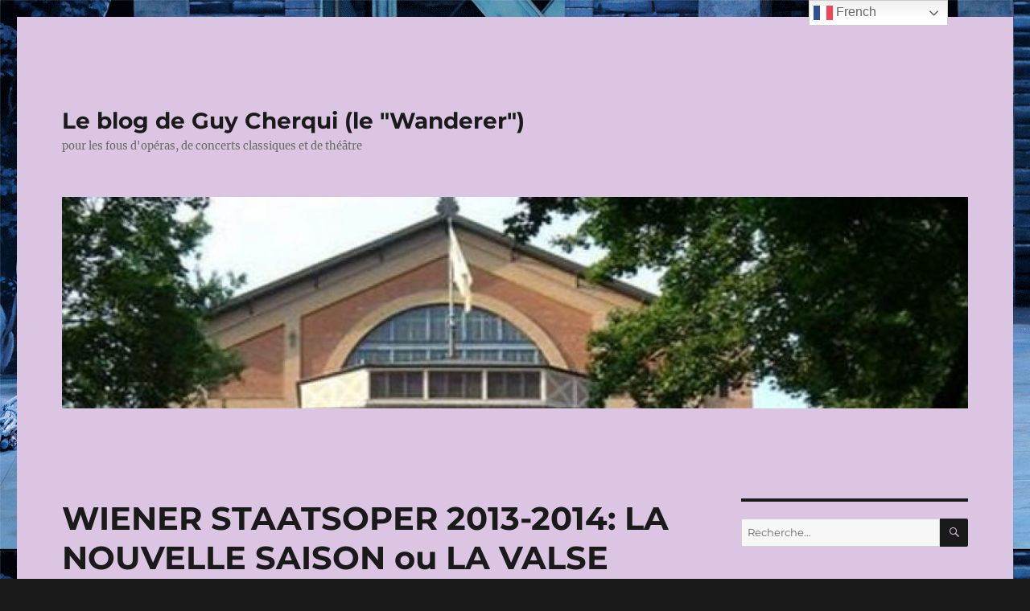

--- FILE ---
content_type: text/html; charset=UTF-8
request_url: https://blogduwanderer.com/2013/04/28/wiener-staatsoper-2013-2014-la-nouvelle-saison/
body_size: 33115
content:
<!DOCTYPE html>
<html lang="fr-FR" class="no-js">
<head>
	<meta charset="UTF-8">
	<meta name="viewport" content="width=device-width, initial-scale=1.0">
	<link rel="profile" href="https://gmpg.org/xfn/11">
		<script>
(function(html){html.className = html.className.replace(/\bno-js\b/,'js')})(document.documentElement);
//# sourceURL=twentysixteen_javascript_detection
</script>
<title>WIENER STAATSOPER 2013-2014: LA NOUVELLE SAISON ou LA VALSE VIENNOISE DES SPECTACLES &#8211; Le blog de Guy Cherqui (le &quot;Wanderer&quot;)</title>
<meta name='robots' content='max-image-preview:large' />
<link rel='dns-prefetch' href='//www.googletagmanager.com' />
<link rel="alternate" type="application/rss+xml" title="Le blog de Guy Cherqui (le &quot;Wanderer&quot;) &raquo; Flux" href="https://blogduwanderer.com/feed/" />
<link rel="alternate" type="application/rss+xml" title="Le blog de Guy Cherqui (le &quot;Wanderer&quot;) &raquo; Flux des commentaires" href="https://blogduwanderer.com/comments/feed/" />
<link rel="alternate" type="application/rss+xml" title="Le blog de Guy Cherqui (le &quot;Wanderer&quot;) &raquo; WIENER STAATSOPER 2013-2014: LA NOUVELLE SAISON ou LA VALSE VIENNOISE DES SPECTACLES Flux des commentaires" href="https://blogduwanderer.com/2013/04/28/wiener-staatsoper-2013-2014-la-nouvelle-saison/feed/" />
<link rel="alternate" title="oEmbed (JSON)" type="application/json+oembed" href="https://blogduwanderer.com/wp-json/oembed/1.0/embed?url=https%3A%2F%2Fblogduwanderer.com%2F2013%2F04%2F28%2Fwiener-staatsoper-2013-2014-la-nouvelle-saison%2F" />
<link rel="alternate" title="oEmbed (XML)" type="text/xml+oembed" href="https://blogduwanderer.com/wp-json/oembed/1.0/embed?url=https%3A%2F%2Fblogduwanderer.com%2F2013%2F04%2F28%2Fwiener-staatsoper-2013-2014-la-nouvelle-saison%2F&#038;format=xml" />
<style id='wp-img-auto-sizes-contain-inline-css'>
img:is([sizes=auto i],[sizes^="auto," i]){contain-intrinsic-size:3000px 1500px}
/*# sourceURL=wp-img-auto-sizes-contain-inline-css */
</style>
<style id='wp-emoji-styles-inline-css'>

	img.wp-smiley, img.emoji {
		display: inline !important;
		border: none !important;
		box-shadow: none !important;
		height: 1em !important;
		width: 1em !important;
		margin: 0 0.07em !important;
		vertical-align: -0.1em !important;
		background: none !important;
		padding: 0 !important;
	}
/*# sourceURL=wp-emoji-styles-inline-css */
</style>
<style id='wp-block-library-inline-css'>
:root{--wp-block-synced-color:#7a00df;--wp-block-synced-color--rgb:122,0,223;--wp-bound-block-color:var(--wp-block-synced-color);--wp-editor-canvas-background:#ddd;--wp-admin-theme-color:#007cba;--wp-admin-theme-color--rgb:0,124,186;--wp-admin-theme-color-darker-10:#006ba1;--wp-admin-theme-color-darker-10--rgb:0,107,160.5;--wp-admin-theme-color-darker-20:#005a87;--wp-admin-theme-color-darker-20--rgb:0,90,135;--wp-admin-border-width-focus:2px}@media (min-resolution:192dpi){:root{--wp-admin-border-width-focus:1.5px}}.wp-element-button{cursor:pointer}:root .has-very-light-gray-background-color{background-color:#eee}:root .has-very-dark-gray-background-color{background-color:#313131}:root .has-very-light-gray-color{color:#eee}:root .has-very-dark-gray-color{color:#313131}:root .has-vivid-green-cyan-to-vivid-cyan-blue-gradient-background{background:linear-gradient(135deg,#00d084,#0693e3)}:root .has-purple-crush-gradient-background{background:linear-gradient(135deg,#34e2e4,#4721fb 50%,#ab1dfe)}:root .has-hazy-dawn-gradient-background{background:linear-gradient(135deg,#faaca8,#dad0ec)}:root .has-subdued-olive-gradient-background{background:linear-gradient(135deg,#fafae1,#67a671)}:root .has-atomic-cream-gradient-background{background:linear-gradient(135deg,#fdd79a,#004a59)}:root .has-nightshade-gradient-background{background:linear-gradient(135deg,#330968,#31cdcf)}:root .has-midnight-gradient-background{background:linear-gradient(135deg,#020381,#2874fc)}:root{--wp--preset--font-size--normal:16px;--wp--preset--font-size--huge:42px}.has-regular-font-size{font-size:1em}.has-larger-font-size{font-size:2.625em}.has-normal-font-size{font-size:var(--wp--preset--font-size--normal)}.has-huge-font-size{font-size:var(--wp--preset--font-size--huge)}.has-text-align-center{text-align:center}.has-text-align-left{text-align:left}.has-text-align-right{text-align:right}.has-fit-text{white-space:nowrap!important}#end-resizable-editor-section{display:none}.aligncenter{clear:both}.items-justified-left{justify-content:flex-start}.items-justified-center{justify-content:center}.items-justified-right{justify-content:flex-end}.items-justified-space-between{justify-content:space-between}.screen-reader-text{border:0;clip-path:inset(50%);height:1px;margin:-1px;overflow:hidden;padding:0;position:absolute;width:1px;word-wrap:normal!important}.screen-reader-text:focus{background-color:#ddd;clip-path:none;color:#444;display:block;font-size:1em;height:auto;left:5px;line-height:normal;padding:15px 23px 14px;text-decoration:none;top:5px;width:auto;z-index:100000}html :where(.has-border-color){border-style:solid}html :where([style*=border-top-color]){border-top-style:solid}html :where([style*=border-right-color]){border-right-style:solid}html :where([style*=border-bottom-color]){border-bottom-style:solid}html :where([style*=border-left-color]){border-left-style:solid}html :where([style*=border-width]){border-style:solid}html :where([style*=border-top-width]){border-top-style:solid}html :where([style*=border-right-width]){border-right-style:solid}html :where([style*=border-bottom-width]){border-bottom-style:solid}html :where([style*=border-left-width]){border-left-style:solid}html :where(img[class*=wp-image-]){height:auto;max-width:100%}:where(figure){margin:0 0 1em}html :where(.is-position-sticky){--wp-admin--admin-bar--position-offset:var(--wp-admin--admin-bar--height,0px)}@media screen and (max-width:600px){html :where(.is-position-sticky){--wp-admin--admin-bar--position-offset:0px}}

/*# sourceURL=wp-block-library-inline-css */
</style><style id='global-styles-inline-css'>
:root{--wp--preset--aspect-ratio--square: 1;--wp--preset--aspect-ratio--4-3: 4/3;--wp--preset--aspect-ratio--3-4: 3/4;--wp--preset--aspect-ratio--3-2: 3/2;--wp--preset--aspect-ratio--2-3: 2/3;--wp--preset--aspect-ratio--16-9: 16/9;--wp--preset--aspect-ratio--9-16: 9/16;--wp--preset--color--black: #000000;--wp--preset--color--cyan-bluish-gray: #abb8c3;--wp--preset--color--white: #fff;--wp--preset--color--pale-pink: #f78da7;--wp--preset--color--vivid-red: #cf2e2e;--wp--preset--color--luminous-vivid-orange: #ff6900;--wp--preset--color--luminous-vivid-amber: #fcb900;--wp--preset--color--light-green-cyan: #7bdcb5;--wp--preset--color--vivid-green-cyan: #00d084;--wp--preset--color--pale-cyan-blue: #8ed1fc;--wp--preset--color--vivid-cyan-blue: #0693e3;--wp--preset--color--vivid-purple: #9b51e0;--wp--preset--color--dark-gray: #1a1a1a;--wp--preset--color--medium-gray: #686868;--wp--preset--color--light-gray: #e5e5e5;--wp--preset--color--blue-gray: #4d545c;--wp--preset--color--bright-blue: #007acc;--wp--preset--color--light-blue: #9adffd;--wp--preset--color--dark-brown: #402b30;--wp--preset--color--medium-brown: #774e24;--wp--preset--color--dark-red: #640c1f;--wp--preset--color--bright-red: #ff675f;--wp--preset--color--yellow: #ffef8e;--wp--preset--gradient--vivid-cyan-blue-to-vivid-purple: linear-gradient(135deg,rgb(6,147,227) 0%,rgb(155,81,224) 100%);--wp--preset--gradient--light-green-cyan-to-vivid-green-cyan: linear-gradient(135deg,rgb(122,220,180) 0%,rgb(0,208,130) 100%);--wp--preset--gradient--luminous-vivid-amber-to-luminous-vivid-orange: linear-gradient(135deg,rgb(252,185,0) 0%,rgb(255,105,0) 100%);--wp--preset--gradient--luminous-vivid-orange-to-vivid-red: linear-gradient(135deg,rgb(255,105,0) 0%,rgb(207,46,46) 100%);--wp--preset--gradient--very-light-gray-to-cyan-bluish-gray: linear-gradient(135deg,rgb(238,238,238) 0%,rgb(169,184,195) 100%);--wp--preset--gradient--cool-to-warm-spectrum: linear-gradient(135deg,rgb(74,234,220) 0%,rgb(151,120,209) 20%,rgb(207,42,186) 40%,rgb(238,44,130) 60%,rgb(251,105,98) 80%,rgb(254,248,76) 100%);--wp--preset--gradient--blush-light-purple: linear-gradient(135deg,rgb(255,206,236) 0%,rgb(152,150,240) 100%);--wp--preset--gradient--blush-bordeaux: linear-gradient(135deg,rgb(254,205,165) 0%,rgb(254,45,45) 50%,rgb(107,0,62) 100%);--wp--preset--gradient--luminous-dusk: linear-gradient(135deg,rgb(255,203,112) 0%,rgb(199,81,192) 50%,rgb(65,88,208) 100%);--wp--preset--gradient--pale-ocean: linear-gradient(135deg,rgb(255,245,203) 0%,rgb(182,227,212) 50%,rgb(51,167,181) 100%);--wp--preset--gradient--electric-grass: linear-gradient(135deg,rgb(202,248,128) 0%,rgb(113,206,126) 100%);--wp--preset--gradient--midnight: linear-gradient(135deg,rgb(2,3,129) 0%,rgb(40,116,252) 100%);--wp--preset--font-size--small: 13px;--wp--preset--font-size--medium: 20px;--wp--preset--font-size--large: 36px;--wp--preset--font-size--x-large: 42px;--wp--preset--spacing--20: 0.44rem;--wp--preset--spacing--30: 0.67rem;--wp--preset--spacing--40: 1rem;--wp--preset--spacing--50: 1.5rem;--wp--preset--spacing--60: 2.25rem;--wp--preset--spacing--70: 3.38rem;--wp--preset--spacing--80: 5.06rem;--wp--preset--shadow--natural: 6px 6px 9px rgba(0, 0, 0, 0.2);--wp--preset--shadow--deep: 12px 12px 50px rgba(0, 0, 0, 0.4);--wp--preset--shadow--sharp: 6px 6px 0px rgba(0, 0, 0, 0.2);--wp--preset--shadow--outlined: 6px 6px 0px -3px rgb(255, 255, 255), 6px 6px rgb(0, 0, 0);--wp--preset--shadow--crisp: 6px 6px 0px rgb(0, 0, 0);}:where(.is-layout-flex){gap: 0.5em;}:where(.is-layout-grid){gap: 0.5em;}body .is-layout-flex{display: flex;}.is-layout-flex{flex-wrap: wrap;align-items: center;}.is-layout-flex > :is(*, div){margin: 0;}body .is-layout-grid{display: grid;}.is-layout-grid > :is(*, div){margin: 0;}:where(.wp-block-columns.is-layout-flex){gap: 2em;}:where(.wp-block-columns.is-layout-grid){gap: 2em;}:where(.wp-block-post-template.is-layout-flex){gap: 1.25em;}:where(.wp-block-post-template.is-layout-grid){gap: 1.25em;}.has-black-color{color: var(--wp--preset--color--black) !important;}.has-cyan-bluish-gray-color{color: var(--wp--preset--color--cyan-bluish-gray) !important;}.has-white-color{color: var(--wp--preset--color--white) !important;}.has-pale-pink-color{color: var(--wp--preset--color--pale-pink) !important;}.has-vivid-red-color{color: var(--wp--preset--color--vivid-red) !important;}.has-luminous-vivid-orange-color{color: var(--wp--preset--color--luminous-vivid-orange) !important;}.has-luminous-vivid-amber-color{color: var(--wp--preset--color--luminous-vivid-amber) !important;}.has-light-green-cyan-color{color: var(--wp--preset--color--light-green-cyan) !important;}.has-vivid-green-cyan-color{color: var(--wp--preset--color--vivid-green-cyan) !important;}.has-pale-cyan-blue-color{color: var(--wp--preset--color--pale-cyan-blue) !important;}.has-vivid-cyan-blue-color{color: var(--wp--preset--color--vivid-cyan-blue) !important;}.has-vivid-purple-color{color: var(--wp--preset--color--vivid-purple) !important;}.has-black-background-color{background-color: var(--wp--preset--color--black) !important;}.has-cyan-bluish-gray-background-color{background-color: var(--wp--preset--color--cyan-bluish-gray) !important;}.has-white-background-color{background-color: var(--wp--preset--color--white) !important;}.has-pale-pink-background-color{background-color: var(--wp--preset--color--pale-pink) !important;}.has-vivid-red-background-color{background-color: var(--wp--preset--color--vivid-red) !important;}.has-luminous-vivid-orange-background-color{background-color: var(--wp--preset--color--luminous-vivid-orange) !important;}.has-luminous-vivid-amber-background-color{background-color: var(--wp--preset--color--luminous-vivid-amber) !important;}.has-light-green-cyan-background-color{background-color: var(--wp--preset--color--light-green-cyan) !important;}.has-vivid-green-cyan-background-color{background-color: var(--wp--preset--color--vivid-green-cyan) !important;}.has-pale-cyan-blue-background-color{background-color: var(--wp--preset--color--pale-cyan-blue) !important;}.has-vivid-cyan-blue-background-color{background-color: var(--wp--preset--color--vivid-cyan-blue) !important;}.has-vivid-purple-background-color{background-color: var(--wp--preset--color--vivid-purple) !important;}.has-black-border-color{border-color: var(--wp--preset--color--black) !important;}.has-cyan-bluish-gray-border-color{border-color: var(--wp--preset--color--cyan-bluish-gray) !important;}.has-white-border-color{border-color: var(--wp--preset--color--white) !important;}.has-pale-pink-border-color{border-color: var(--wp--preset--color--pale-pink) !important;}.has-vivid-red-border-color{border-color: var(--wp--preset--color--vivid-red) !important;}.has-luminous-vivid-orange-border-color{border-color: var(--wp--preset--color--luminous-vivid-orange) !important;}.has-luminous-vivid-amber-border-color{border-color: var(--wp--preset--color--luminous-vivid-amber) !important;}.has-light-green-cyan-border-color{border-color: var(--wp--preset--color--light-green-cyan) !important;}.has-vivid-green-cyan-border-color{border-color: var(--wp--preset--color--vivid-green-cyan) !important;}.has-pale-cyan-blue-border-color{border-color: var(--wp--preset--color--pale-cyan-blue) !important;}.has-vivid-cyan-blue-border-color{border-color: var(--wp--preset--color--vivid-cyan-blue) !important;}.has-vivid-purple-border-color{border-color: var(--wp--preset--color--vivid-purple) !important;}.has-vivid-cyan-blue-to-vivid-purple-gradient-background{background: var(--wp--preset--gradient--vivid-cyan-blue-to-vivid-purple) !important;}.has-light-green-cyan-to-vivid-green-cyan-gradient-background{background: var(--wp--preset--gradient--light-green-cyan-to-vivid-green-cyan) !important;}.has-luminous-vivid-amber-to-luminous-vivid-orange-gradient-background{background: var(--wp--preset--gradient--luminous-vivid-amber-to-luminous-vivid-orange) !important;}.has-luminous-vivid-orange-to-vivid-red-gradient-background{background: var(--wp--preset--gradient--luminous-vivid-orange-to-vivid-red) !important;}.has-very-light-gray-to-cyan-bluish-gray-gradient-background{background: var(--wp--preset--gradient--very-light-gray-to-cyan-bluish-gray) !important;}.has-cool-to-warm-spectrum-gradient-background{background: var(--wp--preset--gradient--cool-to-warm-spectrum) !important;}.has-blush-light-purple-gradient-background{background: var(--wp--preset--gradient--blush-light-purple) !important;}.has-blush-bordeaux-gradient-background{background: var(--wp--preset--gradient--blush-bordeaux) !important;}.has-luminous-dusk-gradient-background{background: var(--wp--preset--gradient--luminous-dusk) !important;}.has-pale-ocean-gradient-background{background: var(--wp--preset--gradient--pale-ocean) !important;}.has-electric-grass-gradient-background{background: var(--wp--preset--gradient--electric-grass) !important;}.has-midnight-gradient-background{background: var(--wp--preset--gradient--midnight) !important;}.has-small-font-size{font-size: var(--wp--preset--font-size--small) !important;}.has-medium-font-size{font-size: var(--wp--preset--font-size--medium) !important;}.has-large-font-size{font-size: var(--wp--preset--font-size--large) !important;}.has-x-large-font-size{font-size: var(--wp--preset--font-size--x-large) !important;}
/*# sourceURL=global-styles-inline-css */
</style>

<style id='classic-theme-styles-inline-css'>
/*! This file is auto-generated */
.wp-block-button__link{color:#fff;background-color:#32373c;border-radius:9999px;box-shadow:none;text-decoration:none;padding:calc(.667em + 2px) calc(1.333em + 2px);font-size:1.125em}.wp-block-file__button{background:#32373c;color:#fff;text-decoration:none}
/*# sourceURL=/wp-includes/css/classic-themes.min.css */
</style>
<link rel='stylesheet' id='twentysixteen-fonts-css' href='https://blogduwanderer.com/wp-content/themes/twentysixteen/fonts/merriweather-plus-montserrat-plus-inconsolata.css?ver=20230328' media='all' />
<link rel='stylesheet' id='genericons-css' href='https://blogduwanderer.com/wp-content/themes/twentysixteen/genericons/genericons.css?ver=20251101' media='all' />
<link rel='stylesheet' id='twentysixteen-style-css' href='https://blogduwanderer.com/wp-content/themes/twentysixteen/style.css?ver=20251202' media='all' />
<style id='twentysixteen-style-inline-css'>

		/* Custom Page Background Color */
		.site {
			background-color: #dbc5e2;
		}

		mark,
		ins,
		button,
		button[disabled]:hover,
		button[disabled]:focus,
		input[type="button"],
		input[type="button"][disabled]:hover,
		input[type="button"][disabled]:focus,
		input[type="reset"],
		input[type="reset"][disabled]:hover,
		input[type="reset"][disabled]:focus,
		input[type="submit"],
		input[type="submit"][disabled]:hover,
		input[type="submit"][disabled]:focus,
		.menu-toggle.toggled-on,
		.menu-toggle.toggled-on:hover,
		.menu-toggle.toggled-on:focus,
		.pagination .prev,
		.pagination .next,
		.pagination .prev:hover,
		.pagination .prev:focus,
		.pagination .next:hover,
		.pagination .next:focus,
		.pagination .nav-links:before,
		.pagination .nav-links:after,
		.widget_calendar tbody a,
		.widget_calendar tbody a:hover,
		.widget_calendar tbody a:focus,
		.page-links a,
		.page-links a:hover,
		.page-links a:focus {
			color: #dbc5e2;
		}

		@media screen and (min-width: 56.875em) {
			.main-navigation ul ul li {
				background-color: #dbc5e2;
			}

			.main-navigation ul ul:after {
				border-top-color: #dbc5e2;
				border-bottom-color: #dbc5e2;
			}
		}
	
/*# sourceURL=twentysixteen-style-inline-css */
</style>
<link rel='stylesheet' id='twentysixteen-block-style-css' href='https://blogduwanderer.com/wp-content/themes/twentysixteen/css/blocks.css?ver=20240817' media='all' />
<script type="text/javascript">
            window._nslDOMReady = (function () {
                const executedCallbacks = new Set();
            
                return function (callback) {
                    /**
                    * Third parties might dispatch DOMContentLoaded events, so we need to ensure that we only run our callback once!
                    */
                    if (executedCallbacks.has(callback)) return;
            
                    const wrappedCallback = function () {
                        if (executedCallbacks.has(callback)) return;
                        executedCallbacks.add(callback);
                        callback();
                    };
            
                    if (document.readyState === "complete" || document.readyState === "interactive") {
                        wrappedCallback();
                    } else {
                        document.addEventListener("DOMContentLoaded", wrappedCallback);
                    }
                };
            })();
        </script><script src="https://blogduwanderer.com/wp-includes/js/jquery/jquery.min.js?ver=3.7.1" id="jquery-core-js"></script>
<script src="https://blogduwanderer.com/wp-includes/js/jquery/jquery-migrate.min.js?ver=3.4.1" id="jquery-migrate-js"></script>
<script id="twentysixteen-script-js-extra">
var screenReaderText = {"expand":"ouvrir le sous-menu","collapse":"fermer le sous-menu"};
//# sourceURL=twentysixteen-script-js-extra
</script>
<script src="https://blogduwanderer.com/wp-content/themes/twentysixteen/js/functions.js?ver=20230629" id="twentysixteen-script-js" defer data-wp-strategy="defer"></script>

<!-- Extrait de code de la balise Google (gtag.js) ajouté par Site Kit -->
<!-- Extrait Google Analytics ajouté par Site Kit -->
<script src="https://www.googletagmanager.com/gtag/js?id=GT-5TJNLR6" id="google_gtagjs-js" async></script>
<script id="google_gtagjs-js-after">
window.dataLayer = window.dataLayer || [];function gtag(){dataLayer.push(arguments);}
gtag("set","linker",{"domains":["blogduwanderer.com"]});
gtag("js", new Date());
gtag("set", "developer_id.dZTNiMT", true);
gtag("config", "GT-5TJNLR6");
//# sourceURL=google_gtagjs-js-after
</script>
<link rel="https://api.w.org/" href="https://blogduwanderer.com/wp-json/" /><link rel="alternate" title="JSON" type="application/json" href="https://blogduwanderer.com/wp-json/wp/v2/posts/5822" /><link rel="EditURI" type="application/rsd+xml" title="RSD" href="https://blogduwanderer.com/xmlrpc.php?rsd" />
<meta name="generator" content="WordPress 6.9" />
<link rel="canonical" href="https://blogduwanderer.com/2013/04/28/wiener-staatsoper-2013-2014-la-nouvelle-saison/" />
<link rel='shortlink' href='https://blogduwanderer.com/?p=5822' />
<meta name="generator" content="Site Kit by Google 1.170.0" />
        <script type="text/javascript">
            var jQueryMigrateHelperHasSentDowngrade = false;

			window.onerror = function( msg, url, line, col, error ) {
				// Break out early, do not processing if a downgrade reqeust was already sent.
				if ( jQueryMigrateHelperHasSentDowngrade ) {
					return true;
                }

				var xhr = new XMLHttpRequest();
				var nonce = 'c5d873cdcc';
				var jQueryFunctions = [
					'andSelf',
					'browser',
					'live',
					'boxModel',
					'support.boxModel',
					'size',
					'swap',
					'clean',
					'sub',
                ];
				var match_pattern = /\)\.(.+?) is not a function/;
                var erroredFunction = msg.match( match_pattern );

                // If there was no matching functions, do not try to downgrade.
                if ( null === erroredFunction || typeof erroredFunction !== 'object' || typeof erroredFunction[1] === "undefined" || -1 === jQueryFunctions.indexOf( erroredFunction[1] ) ) {
                    return true;
                }

                // Set that we've now attempted a downgrade request.
                jQueryMigrateHelperHasSentDowngrade = true;

				xhr.open( 'POST', 'https://blogduwanderer.com/wp-admin/admin-ajax.php' );
				xhr.setRequestHeader( 'Content-Type', 'application/x-www-form-urlencoded' );
				xhr.onload = function () {
					var response,
                        reload = false;

					if ( 200 === xhr.status ) {
                        try {
                        	response = JSON.parse( xhr.response );

                        	reload = response.data.reload;
                        } catch ( e ) {
                        	reload = false;
                        }
                    }

					// Automatically reload the page if a deprecation caused an automatic downgrade, ensure visitors get the best possible experience.
					if ( reload ) {
						location.reload();
                    }
				};

				xhr.send( encodeURI( 'action=jquery-migrate-downgrade-version&_wpnonce=' + nonce ) );

				// Suppress error alerts in older browsers
				return true;
			}
        </script>

		<!-- Analytics by WP Statistics - https://wp-statistics.com -->
<style>.recentcomments a{display:inline !important;padding:0 !important;margin:0 !important;}</style><style id="custom-background-css">
body.custom-background { background-image: url("https://blogduwanderer.com/wp-content/uploads/2018/08/ffcd5-2_lo_130718_064_enriconawrath_presse.gif"); background-position: left top; background-size: auto; background-repeat: repeat; background-attachment: scroll; }
</style>
	</head>

<body class="wp-singular post-template-default single single-post postid-5822 single-format-standard custom-background wp-embed-responsive wp-theme-twentysixteen custom-background-image group-blog">
<div id="page" class="site">
	<div class="site-inner">
		<a class="skip-link screen-reader-text" href="#content">
			Aller au contenu		</a>

		<header id="masthead" class="site-header">
			<div class="site-header-main">
				<div class="site-branding">
											<p class="site-title"><a href="https://blogduwanderer.com/" rel="home" >Le blog de Guy Cherqui (le &quot;Wanderer&quot;)</a></p>
												<p class="site-description">pour les fous d&#039;opéras, de concerts classiques et de théâtre</p>
									</div><!-- .site-branding -->

							</div><!-- .site-header-main -->

											<div class="header-image">
					<a href="https://blogduwanderer.com/" rel="home" >
						<img src="https://blogduwanderer.com/wp-content/uploads/2019/05/cropped-cropped_1261395604_qdl2502809_1261395502banner_perso.jpg" width="1200" height="280" alt="Le blog de Guy Cherqui (le &quot;Wanderer&quot;)" sizes="(max-width: 709px) 85vw, (max-width: 909px) 81vw, (max-width: 1362px) 88vw, 1200px" srcset="https://blogduwanderer.com/wp-content/uploads/2019/05/cropped-cropped_1261395604_qdl2502809_1261395502banner_perso.jpg 1200w, https://blogduwanderer.com/wp-content/uploads/2019/05/cropped-cropped_1261395604_qdl2502809_1261395502banner_perso-300x70.jpg 300w, https://blogduwanderer.com/wp-content/uploads/2019/05/cropped-cropped_1261395604_qdl2502809_1261395502banner_perso-768x179.jpg 768w, https://blogduwanderer.com/wp-content/uploads/2019/05/cropped-cropped_1261395604_qdl2502809_1261395502banner_perso-1024x239.jpg 1024w" decoding="async" fetchpriority="high" />					</a>
				</div><!-- .header-image -->
					</header><!-- .site-header -->

		<div id="content" class="site-content">

<div id="primary" class="content-area">
	<main id="main" class="site-main">
		
<article id="post-5822" class="post-5822 post type-post status-publish format-standard hentry category-actualite category-musique category-opera tag-dominique-meyer tag-franz-welser-most tag-wiener-staatsoper">
	<header class="entry-header">
		<h1 class="entry-title">WIENER STAATSOPER 2013-2014: LA NOUVELLE SAISON ou LA VALSE VIENNOISE DES SPECTACLES</h1>	</header><!-- .entry-header -->

	
	
	<div class="entry-content">
		<figure id="attachment_5854" aria-describedby="caption-attachment-5854" style="width: 522px" class="wp-caption aligncenter"><a href="https://blogduwanderer.com/wp-content/uploads/2013/04/cdceb-vienna2_gallery__600x4000.jpg"><img decoding="async" class=" wp-image-5854" title="Dancers dance at the traditional opera ball in Vienna" src="https://blogduwanderer.com/wp-content/uploads/2013/04/cdceb-vienna2_gallery__600x4000.jpg" alt="" width="522" height="348" srcset="https://blogduwanderer.com/wp-content/uploads/2013/04/cdceb-vienna2_gallery__600x4000.jpg 600w, https://blogduwanderer.com/wp-content/uploads/2013/04/cdceb-vienna2_gallery__600x4000-300x200.jpg 300w" sizes="(max-width: 522px) 85vw, 522px" /></a><figcaption id="caption-attachment-5854" class="wp-caption-text">Opernball/Le Bal de l&rsquo;Opéra, mondialement connu</figcaption></figure>
<p>Dans le paysage des théâtres qui sont des géants de l&rsquo;opéra, Vienne est un incontournable. D&rsquo;abord parce que l&rsquo;histoire même de l&rsquo;Opéra de Vienne, la tradition qui lui est liée, passe par des noms aussi divers et aussi essentiels que Gustav Mahler, Herbert von Karajan, Claudio Abbado; cette salle qui a écrit bonne part de l&rsquo;histoire du chant européen (les années 50!) reste un des piliers de la musique  à cause de son orchestre, tantôt orchestre de la Staatsoper, tantôt tout simplement Philharmonique de Vienne: quel autre théâtre peut rivaliser sur ce plan? Enfin, la quantité de spectacles présentés en une saison (300 soirées en une année!) est aussi exceptionnelle. Pour toutes ces raisons, Vienne est hors norme. Et cet opéra a un public, un public de fans authentiques, un public attentif à son opéra, un public amoureux de ses chanteurs  capable  de faire des nuits et des jours de queue pour avoir accès à une place debout lors des grands événements, et, à cause même  du nombre important de places debout en bas au fond de l&rsquo;orchestre et en haut, c&rsquo;est un public  mélangé. Une semaine à Vienne et chaque soir à l&rsquo;opéra pour une poignée d&rsquo;euros, vous vous gorgerez de musique.<br />
Il serait inexact de dire que chaque soir est un diamant, comment pourrait-il en être ainsi sur 300 soirs; il y a de grands soirs, des soirs solides, et des soirs plus ordinaires, un peu comme partout mais la marque de cette « Fabrique de l&rsquo;Opéra » qu&rsquo;est Vienne, c&rsquo;est tout de même de garantir chaque soir un spectacle au moins satisfaisant.<br />
Prenons un simple exemple, au hasard, les trois prochains soirs: nous sommes le 27 avril, il y a ce soir<strong> Werther</strong>, dirigé par Bertrand de Billy, avec Vesselina Kassarova et Roberto Alagna dans une mise en scène de Andrei Serban; demain 28 avril, deux spectacles: à 11h la Première de <strong>Pollicino</strong> de Henze, direction  Gerrit Prießnitz, mise en scène René Zisterer pour des représentations en mai et en décembre 2013 puis en mai 2014. Et le soir <strong>La Fille du Régiment</strong> dans la mise en scène de Laurent Pelly vue enfin  à Paris cet automne, pour 6 représentations en mai et 4 en octobre-novembre. En mai et octobre  la distribution  comprend Carlos Alvarez (Sulpice) et Dame Kiri Te Kanawa dans la duchesse de Crakentorp (j&rsquo;avais vu la production à Vienne il y a quelques années, c&rsquo;était alors Montserrat Caballé), en mai le couple ténor/soprano est la jeune Aleksandra Kurzak et John Tessier, en octobre Daniela Fally et Juan Diego Florez. Le 29, <strong>La Bohème</strong>, mise en scène de Franco Zeffirelli (la même qu&rsquo;à la Scala), dirigée par Andris Nelsons et chantée par Kristine Opolais et Piotr Beczala, dernière Bohème de la saison, mais pas une saison sans <strong>Bohème</strong> et donc la saison prochaine on en prévoit 7 représentations, 3 en décembre ( Philippe Auguin au pupitre, avec Angela Gheorghiu et Vittorio Grigolo)  et 4 en mars ( Franz Welser-Möst au pupitre , avec Ramon Vargas et Maija Kovalevska ainsi que Adrian Eröd en Marcello) . On peut préférer tel ou tel, mais on doit reconnaître une certaine profusion.<br />
C&rsquo;est bien le défi auquel Dominique Meyer, premier français à diriger une institution nationale autrichienne dont le poids financier est énorme à l&rsquo;échelle d&rsquo;un pays comme l&rsquo;Autriche, sans parler de son poids symbolique. On a beaucoup critiqué le système de répertoire: Claudio Abbado et Klaus Helmut Drese en 1986 voulaient s&rsquo;y attaquer, bien mal leur en a pris tant les protestations ont été grandes. Le système de répertoire fait partie des gênes de la maison et l&rsquo;on peut tout au plus l&rsquo;aménager. C&rsquo;est ce à quoi s&rsquo;est attaqué Dominique Meyer, en essayant d&rsquo;homogénéiser les soirées, de garantir un niveau correct chaque soir (ce qui n&rsquo;a pas été le cas par le passé), de rafraîchir les productions anciennes, mais emblématiques (comme celles d&rsquo;Otto Schenk) d&rsquo;augmenter le nombre de répétitions, de consolider la troupe (et de fait, de plus en plus de membres de la troupe accèdent à des rôles de premier plan): au total, cela relativise l&rsquo;impact des nouvelles productions faites dans ce théâtre non pour être des coups médiatiques, mais pour durer, chaque nouvelle production étant un investissement sur des années: cela explique aussi les choix de metteurs en scène qui mettent en modernité un éternel classicisme (Sven-Eric Bechtolf, Marco Arturo Marelli, David Mc Vicar) sans casser l&rsquo;image de l’œuvre à l&rsquo;instar d&rsquo;un Bieito ou d&rsquo;un Neuenfels .<br />
A Vienne ce qui a toujours compté, c&rsquo;est « prima la musica », le chant et l&rsquo;orchestre étant la marque de la maison depuis toujours, la mise en scène ne devant capter l&rsquo;attention que si elle renforce l’impact musical. C&rsquo;est un autre choix que font la plupart des théâtres allemands, notamment Munich ou Berlin. Ce qui frappe aussi dans la politique de Meyer, c&rsquo;est la diversification de l&rsquo;appel aux chefs et la chance donnée à des nouvelles figures, notamment françaises: dans le passé, les chefs français, Prêtre mis à part, étaient là pour les représentations de routine, Alain Lombard, Serge Baudo étaient habitués à des représentations perlées: j&rsquo;ai ainsi vu un excellent Faust dirigé par Baudo avec Francisco Araiza,  Samuel Ramey et Gabriela Benackova (pas si mal!) un soir totalement anonyme de répertoire. Il appelle maintenant des Altinoglou, des Langrée, des Rhorer sur du répertoire très lié à la maison (les Mozart par exemple) ce qui est nouveau et sain pour tout le monde&#8230;il resterait à faire de même pour le répertoire italien (Rustioni , Noseda, Battistoni, Mariotti) . Ainsi vais-je essayer de montrer dans cette présentation de la saison, qui sera par force, un peu longue,  cette homogénéité et l&rsquo;incroyable profusion de cette offre musicale.</p>
<p><strong>Septembre-Décembre:</strong></p>
<p>Il ne s&rsquo;agirait pas  de prendre soirée par soirée les productions et distributions (sauf exception!), mais, on cherchera à signaler ce qui est digne d&rsquo;intérêt, en ne nous contentant pas  des nouvelles productions et des Wiederaufnahmen (qui sont des reprises retravaillées) alors que ce qu&rsquo;on appelle répertoire est une représentation de la soirée avec quelques raccords et un minimum de préparation: l&rsquo;orchestre est rompu au répertoire et à l&rsquo;alternance, certaines mises en scènes qui remontent aux années cinquante ne sont plus que des traces et les soirées ne valent évidemment que pour les distributions, qui de temps à autre sont des joyaux. Il faut donc toujours être attentif, car au détour d&rsquo;un soir on peut avoir une distribution étincelante: pour une Tosca très ordinaire (275ème représentation) je me souviens en 1979 avoir eu Leonie Rysanek, José Carreras et Sherill Milnes&#8230;Cette <strong>Tosca</strong>, créée en 1958 par Margherita Walmann (Karajan/Tebaldi, Gobbi) , eh! oui, cela ne rajeunit pas, remplit les salles depuis la fin des années 50 (on en est à plus de 500 représentations), ce qui dans l&rsquo;économie du répertoire est essentiel pour financer des nouvelles productions; on la verra 11 fois la saison prochaine avec Marco Armiliato au pupitre, Angela Gheorghiu et Marcelo Alvarez, ainsi que Zeljko Lucic en septembre, en janvier avec Paolo Carignani  au pupitre, Martina Serafin et Massimo Giordano, ainsi que Bryn Terfel, en mars avec Stefan Soltesz au pupitre, Norma Fantini et Yonghoon Lee, ainsi que Falk Struckmann, et en juin avec Philippe Auguin au pupitre, Violeta Urmana et Marcello Giordani ainsi que Thomas Hampson&#8230;Signalons quand même en septembre pour 4 soirs,  du 14 au 23 septembre,  un <strong>Otello</strong> de répertoire (mise en scène Christine Mielitz, direction Dan Ettinger) avec José Cura (hum), Dmitri Hvorostovsky en Iago et&#8230; Anja Harteros en Desdemona.<br />
<strong>Tristan und Isolde</strong> pour deux séries, en septembre (nouvelle mise en scène de David Mc Vicar en 2012-2013) trois soirs dirigés par Franz Welser-Möst, GMD de Vienne, avec Linda Watson (hum), Peter Seiffert et Stephen Milling, en décembre quatre soirs dirigés par Myung-Whun Chung, avec Violeta Urmana, Robert Dean Smith, Albert Dohmen, Elisabeth Kulman et Mathias Goerne (belle distribution, à n&rsquo;en pas douter) et <strong>Nabucco </strong>(mise en scène Günter Krämer hélas&#8230;), 4 soirs en septembre et 3 en mai, en septembre avec Paolo Carignani en fosse et Zeljko Lucic en Nabucco, Jennifer Wilson en Abigaille, et en mai avec Jesus Lopez-Cobos en fosse, et &#8230;Placido Domingo en Nabucco et Anna Smirnova en Abigaille (ce mezzo virerait-il soprano?). Signalons aussi au même moment un <strong>Simon Boccanegra</strong> dans la mise en scène de Peter Stein créée à Salzbourg par Claudio Abbado avec au pupitre Alain Altinoglou, Thomas Hampson en Boccanegra et Ferruccio Furlanetto en Fiesco, tandis que Tamar Iveri sera Amelia, et Joseph Calleja Gabriele.<br />
En octobre, première nouvelle production de la saison, qui fera courir le monde, <strong>La Fanciulla del West</strong>, de Puccini, avec Jonas Kaufmann, Nina Stemme et Tomasz Konieczny et dirigée par Franz Welser-Möst, mise en scène Marco-Arturo Marelli pour 5 représentations les 3, 8, 11, 14, 17 octobre. On pourra combiner avec un Gala Verdi dirigé par Daniele Gatti, le 10 octobre, ou par <strong>Don Carlo</strong> le 16 octobre (version italienne), mise en scène de Daniele Abbado, et dirigé par Franz Welser-Möst avec une distribution très moyenne, excusez du peu: Anja Harteros en Elisabetta, Violeta Urmana en Eboli, Ferruccio Furlanetto en Filippo II, Ramon Vargas en Don Carlo et Ludovic Tézier en Posa (il y en a 3 représentations).<br />
Peu après, toujours en octobre, Adam Fischer, l&rsquo;excellent chef hongrois trop peu appelé en France, dirigera un <strong>Rosenkavalier</strong> (production mythique d&rsquo;Otto Schenk), avec Peter Rose en Ochs, Renée Fleming en Marschallin, Mojka Erdmann en Sophie et Sophie Koch en Oktavian pour quatre représentations d&rsquo;octobre, alors qu&rsquo;il y en aura trois en avril, mais dirigées par Franz Welser-Möst, avec Anne Schwanewilms en Marschallin, Elina Garanca en Octavian, Wolfgang Bankl, néo-Kammersänger en Ochs et Ileana Tonca en Sophie.<br />
Je vois avec effroi que nous ne sommes qu&rsquo;en octobre et la liste des soirées s&rsquo;allonge (avec à peine une nouvelle production et seulement du répertoire&#8230;.).<br />
Du 25 octobre au 4 novembre, 4 représentations de la première reprise retravaillée (Wiederaufnahme) de <strong>Anna Bolena</strong>, de Donizetti, mise en scène Eric Génovèse, dirigée par Evelino Pidò, avec deux dames très différentes du couple Netrebko/Garanca, mais non moins valeureuses, Krassimira Stoyanova et Sonia Ganassi. A voir, évidemment avec le lendemain Juan Diego Florez dans <strong>La Fille du régiment </strong>(retravaillé cette saison 2012-2013)&#8230;et avec <strong>Der Rosenkavalier</strong>, voilà trois soirs pour un petit week end viennois. Eh oui, Vienne c&rsquo;est ça!<br />
En novembre, il y aura un <strong>Ballo in Maschera</strong> de répertoire (mise en scène Gianfranco De Bosio, sans intérêt) dirigé par Jesus Lopez Cobos avec Sondra Radvanovski, Georges Petean, et Ramon Vargas (à voir si on est là par hasard, mais la distribution est solide).<br />
Le 10 novembre, au matin, la Staatsoper fêtera le jubilé des 50 ans à la Staatsoper de <strong>Mirella Freni</strong>, Mirella, le soprano du cœur de tous les amoureux du lyrique de ma génération.<br />
Pour trois soirs, Placido Domingo (il y a fort à parier qu&rsquo;il sera la veille avec Mirella!) dirigera en novembre (11, 15, 19) <strong>Madama Butterfly</strong>, dans la mise en scène archéologique de Joseph Gielen (mais avec les décors de Foujita) avec Ana-Maria Martinez et Neil Shicoff repris en avril (5, 9, 14)  avec Bryan Hymel et Hui He, sous la direction de Jonathan Darlington.<br />
Deuxième nouvelle production de l&rsquo;année, <strong>Die Zauberflöte</strong>, dans la ville de la création, et donc une production destinée à durer longtemps: la mise en scène est de Patrice Caurier et Moshe Leiser, la direction musicale de Christoph Eschenbach pour 6 représentations du 17 novembre au 2 décembre, et trois représentations en juin 2014 dirigées par Constantin Trinks, et donc deux distributions, plutôt jeunes, pleines de talents émergents: Brindley Sherratt (Sarastro) et Benjamin Bruns (Tamino), Anita Hartig (novembre)/Valentina Nafornita(juin) en Pamina, Olga Pudova(novembre)/Iride Martinez(juin) en Königin der Nacht, tandis que Markus Werba en novembre et Nikolay Borchev en juin seront Papageno.<br />
Joli trio vocal pour quatre représentations (Wiederaufnahme, du 23 novembre au 1er décembre) de <strong>Peter Grimes</strong>  de Britten dirigé par Graeme Jenkins dans la mise en scène de Christine Mielitz (cette dame a beaucoup travaillé à Vienne sous Joan Holaender), Ben Heppner (Grimes), Gun-Brit Barkmin (Ellen Orford) et Iain Paterson (Balstode).<br />
En décembre, nous avons déjà évoqué <strong>Tristan und Isolde </strong>(nouvelle production 2012-2013), signalons <strong>Fidelio</strong> dirigé par Franz Welser-Möst, dans la mise en scène d&rsquo;Otto Schenk du 19 au 29 décembre avec Ricarda Merbeth dans Leonore (hum), mais Peter Seiffert (Florestan), Tomas Konieczny (Pizzaro), et Matti Salminen (Rocco) et l&rsquo;année se termine traditionnellement par <strong>Die Fledermaus</strong> (jusqu&rsquo;au 5 janvier), dirigée cette fois par Bertrand de Billy, avec Herbert Lippert, Edith Haller, Angelika Kirschlager, Daniela Fally, Adrian Eröd et une des grandes stars du théâtre germanique, Peter Simonischek dans Frosch: qui n&rsquo;a pas vu encore sur scène Peter Simonischek devrait en profiter! Nouvel an à Vienne (avec le concert du même nom et une Fledermaus, voilà un bon plan comme on dit aujourd&rsquo;hui!)&#8230;</p>
<p><strong>Janvier-Mars</strong></p>
<p>Le mois de janvier est essentiellement un mois Mozart/Da Ponte avec deux reprises des productions de Jean-Louis Martinoty (appelé par Dominique Meyer) des <strong>Nozze di Figaro</strong> et de <strong>Don Giovanni</strong> et une reprise de <strong>Cosi&rsquo; fan tutte</strong>, mise en scène (plate) de Roberto de Simone et créé il y a longtemps déjà par Riccardo Muti dans la fosse. La production des<strong> Nozze di Figaro</strong>, dirigée par Jérémie Rhorer bénéficie d&rsquo;un grande distribution (3 soirées du 9 au 15 janvier 2014): Simon Keenlyside (Il Conte), Genia Kühmeier (La Contessa), Anita Hartig (Susanna), Luca Pisaroni (Figaro) et Rachel Frenkel (membre de la troupe, mais déjà bien connue des scènes germaniques), comme Cherubino. <strong>Don Giovanni</strong> sera dirigé par Alain Altinoglou pour quatre soirs (11-21 janvier) avec Adam Plachetka (exemple même d&rsquo;un membre de la troupe appelé à des premiers plans), Hibla Gerzmava (Anna) qui vient des plus grands théâtres de Russie, Rolando Villazon en Don Ottavio, Malin Hartelius en Elvira et David Bizic en Leporello. Quant à la production de<strong> Cosi&rsquo; fan Tutte</strong> (3 représentations du 13 au 20 janvier), elle sera dirigée par Patrick Lange; on sait combien j&rsquo;apprécie ce jeune chef, dont j&rsquo;attends l&rsquo;arrivée dans les chefs de référence et qui pour l&rsquo;instant reste sur les starting blocks au rang des bons chefs qu&rsquo;on appelle en série B. Je l&rsquo;ai entendu dans <strong>Rosenkavalier</strong> et <strong>Traviata</strong> à la Komische Oper de Berlin, et dans l&rsquo;un comme dans l&rsquo;autre ce fut l&rsquo;un e des très belles surprises des dernières années. Outre Barbara Frittoli dans Fiordiligi, Nikolay Borchev (jeune baryton très prometteur) comme Guglielmo, Benjamin Bruns, membre de la troupe et excellent ténor, sera Ferrando, et Margarita Gritskova, autre membre de la troupe, comme Dorabella tandis que Pietro Spagnoli sera Don Alfonso et Sylvia Schwartz (elle aussi de la troupe de Vienne) Despina.<br />
On passera sur l&rsquo;<strong>Elisir d&rsquo;amore</strong>, <strong>Tosca</strong> dont nous avons parlé plus haut et même trois représentations d&rsquo;un <strong>Boris Godunov</strong> de fin de mois (23-31 janvier) même avec Ferruccio Furlanetto et Kurt Rydl pour en arriver à la troisième nouvelle prodcution de la saison, <strong>Rusalka </strong>(5 représentations du 26 janvier au 9 février), de Dvorak qu&rsquo;on voit décidément aujourd&rsquo;hui sur toutes les grandes scènes du monde quand l’œuvre fut oubliée pendant des années et des années. Dirigée par la référence en la matière, Jiri Belohlávek dans une mise en scène de Sven-Eric Bechtolf (je trouve qu&rsquo;on le voit beaucoup à Vienne, et que peut-être il ne vaut pas tant d&rsquo;honneur), et une belle distribution comprenant entre autres  Michael Schade (Der Prinz), Krassimira Stoyanova (Rusalka), Janina Baechle (Jezibaba), Günther Groissböck (Der Wassermann).<br />
Suivront une série de soirées alimentaires<strong>, Cavalleria Rusticana/Pagliacci</strong> dans la mise en scène de Ponnelle, dirigée par Paolo Carignani, avec Michaela Schuster (Santuzza) et Fabio Armiliato pour « Cav » et Neil Shicoff, Inva Mula et Ambrogio Maestri pour « Pag », <strong>Il Barbiere di Siviglia</strong>, <strong>Manon</strong> (Andrei Serban/Frédéric Chaslin et Inva Mula/Ramon Vargas) pour nous arrêter un instant sur cette <strong>Salomé</strong> mise en scène sortie du formol de Boreslav Barlog (1972) avec ses décors « Secession » de Jürgen Rose, mais dirigée par Andris Nelsons, avec Gun-Brit Barkmin, le soprano « lirico-spinto » allemand qui monte, en Salomé, le couple Iris Vermillion (Herodias) et le très bon ténor de caractère Herwig Pecoraro (Herodes) ainsi que Falk Struckmann en Jochanaan (3 soirées du 7 au 13 février).<br />
Première et entrée au répertoire (eh oui, il y a des œuvres qui sont passées encore entre les mailles du filet!) de <strong>Adriana Lecouvreur</strong> de Francesco Cilea (6 représentations du 16 février au 12 mars) dirigée par Evelino Pidò et mise en scène de David McVicar, avec Elena Zhidkova (Principessa di Bouillon), Massimo Giordano (Maurizio), Angela Gheorghiu (Adriana) et Roberto Frontali (Michonnet). Distribution solide pour une œuvre immortalisée par Mirella Freni dans ces 20 dernières années, et Magda Olivero pour l&rsquo;éternité.<br />
Signalons aussi en mars avec quelques <strong>Bohème</strong> et <strong>Tosca</strong> une courte reprise (trois représentations du 7 au 14 mars) de l&rsquo;excellent <strong>Eugen Oneghin</strong> mis en scène par Falk Richter (2009), cette fois-ci dirigé par Patrick Lange avec Nadia Krasteva (Olga), Dinara Alieva (Tatjana), Mariusz Kwiecien (Oneghin), Rolando Villazon (Lenski) et Ain Anger (Gremin), que du beau monde,  ainsi que de <strong>Wozzeck</strong> dans la mise en scène d&rsquo;Adolf Dresen (créée par Claudio Abbado) pour trois représentations du 23 au 30 mars, avec au pupitre Daniele Gatti et une jolie distribution comprenant Matthias Goerne (Wozzeck) Wolfgang Bankl (Doktor) Evelyn Herlitzius (Marie).</p>
<p><strong>Avril à Juin</strong></p>
<p>Avril s&rsquo;ouvre sur un <strong>Rigoletto</strong> de répertoire dans la mise en scène de Sandro Sequi (spectacle créé par Riccardo Muti pour Edita Gruberova en 1983&#8230;), dirigé par Jesus Lopez-Cobos avec l&rsquo;inusable Leo Nucci, le duc de Franceso Meli, et la Gilda de Valentina Nafornita et une <strong>Madama Butterfly</strong> (voir plus haut), mais c&rsquo;est une importante première qui va marquer le mois, puisque la production de <strong></strong></p>
<figure id="attachment_5846" aria-describedby="caption-attachment-5846" style="width: 250px" class="wp-caption aligncenter"><a href="https://blogduwanderer.com/wp-content/uploads/2013/04/9cab7-lohenwienb250x265.jpg"><img decoding="async" class="size-full wp-image-5846" title="LohenWienB250x265" src="https://blogduwanderer.com/wp-content/uploads/2013/04/9cab7-lohenwienb250x265.jpg" alt="" width="250" height="265" /></a><figcaption id="caption-attachment-5846" class="wp-caption-text">Le Lohengrin de Barrie Kosky, remplacé en avril 2014</figcaption></figure>
<p><strong>Lohengrin</strong> de Barrie Kosky (récente, vu les durées viennoises, à peine 30 représentations) sans doute trop contestée, va laisser la place à une production d&rsquo;Andreas Homoki: on reste sur la cohérence, puisque à la production de l&rsquo;actuel directeur de la Komische Oper de Berlin succède celle de l&rsquo;ancien directeur. Dirigée par Bertrand de Billy, une garantie de solidité, elle affiche une très belle distribution dominée par Klaus Florian Vogt (Lohengrin), Camilla Nylund (Elsa), Günther Groissböck (Heinrich der Vogler), Wolfgang Koch (Telramund) et Michaela Maertens (Ortrud) qui vient de remplacer un soir Dalayman dans le Parsifal new yorkais et qui commence à émerger dans les rôles de grand mezzo.<br />
Dans l&rsquo;alternance du mois d&rsquo;avril, outre <strong>Rosenkavalier</strong> (voir plus haut) signalons aussi une <strong>Ariadne auf Naxos</strong>, nouvelle mise en scène de Sven-Eric Bechtolf (encore!) dans la saison 2012-2013, sous la direction de Michael Boder (un bon chef peu connu en France) en avril (3 représentations du 15 au 22 avril) et Franz Welser-Möst en juin (3 représentations du 11 au 20 juin) avec Sophie Koch (avril)/Christine Schäfer(juin) (Der Komponist), Stephen Gould(avril)/Klaus Florian Vogt (juin) (Bacchus), Iride Martinez (avril)/Daniela Fally (juin) (Zerbinetta) et l&rsquo;émergente Meagan Miller en avril face à Emily Magee en juin(Primadonna), deux distributions intéressantes, entre les deux mon cœur balance&#8230;<br />
A Vienne comme partout dans le monde de culture germanique, Pâques, c&rsquo;est le moment de <strong>Parsifal</strong>, dirigé en 2014 ( trois représentations du 17 au 24 avril) par Franz Welser-Möst, dans la mise en scène désormais consommée et presque usée de Christine Mielitz, avec cette fois Mathias Goerne (Amfortas), Peter Rose (Gurnemanz), Johan Botha (Parsifal) et surtout Waltraud Meier en Kundry.<br />
Mai s&rsquo;ouvre sur <strong>Nabucco</strong> avec Domingo (voir plus haut) et une reprise bien distribuée de <strong>Faust</strong> de Gounod, mise en scène (sans doute une provocation débridée&#8230;) de Nicolas Joel (2008) dirigé par Bertrand de Billy, avec Anna Netrebko (Marguerite), Erwin Schrott (Mephisto) (s&rsquo;il prononce aussi bien le français que l&rsquo;italien, cela promet&#8230;), Piotr Beczala (Faust) Adrian Eröd (Valentin): une distribution faite pour les fans viennois, vu la popularité d&rsquo;Anna Netrebko et d&rsquo;Erwin Schrott&#8230;(3 représentations du 2 au 10 mai). Passons sur un <strong>Andrea Chénier</strong> moyennement attirant (Direction Paolo Carignani, Mise en scène Otto Schenk avec Norma Fantini, Johan Botha et Anthony Michaels-Moore), une <strong>Clemenza di Tito</strong> (mise en scène Jürgen Flimm, direction Adam Fischer) qui pourrait attirer grâce au Tito de Toby Spence et à la Vitellia de Véronique Gens (3 représentations du 11 au 15 mai), une <strong>Traviata</strong> (production de Jean-François Sivadier vue à Aix) dirigée par Louis Langrée, distribuée avec des artistes plutôt émergents, Myrto Papatanasiu en Violetta, Piero Pretti en Alfredo et Giovanni Meoni en Germont (4 soirs du 16 au 25 mai), une <strong>Cenerentola</strong> (encore de Sven-Eric Bechtolf !!) dirigée par Jesus Lopez-Cobos, un spécialiste, avec Maxim Mironov (ténor rossinien émergent) qui succède à l&rsquo;autre ténor rossinien émergent, Dmitri Kortchak qu&rsquo;on a vu en décembre 2013 pour nous arrêter sur un mystère qui ne peut s&rsquo;expliquer que par l&rsquo;incroyable gloire de Edita Gruberova à Vienne, une série de quatre <strong>Norma</strong> concertantes (du 8 au 21 mai), dirigées par Yurij Yurkevych, avec Massimo Giordano en Pollione et Nadia Krasteva en Adalgisa.<br />
Dernier point saillant du mois de mai, une reprise retravaillée (Wiederaufnahme) pour 6 représentations du 23 mai au 4 juin des <strong>Contes d&rsquo;Hoffmann</strong> d&rsquo;Offenbach, dirigés par l&rsquo;excellent Marko Letonja, mis en scène par Andrei Serban avec Piotr Beczala en Hoffmann  et Ildar Abdrazakov dans les quatre méchants et Daniela Fally (Olympia), Marina Rebeka (Antonia) et Nadia Krasteva (Giulietta).<br />
Dominique Meyer a confié à Jeffrey Tate (qui fut l&rsquo;assistant de Boulez à Bayreuth) la direction du <strong>Ring</strong> <strong>des Nibelungen</strong> en mai-juin 2014, après l&rsquo;incroyable triomphe de Christian Thielemann dans la même production (de Sven-Eric Bechtolf, bien entendu), dans une très belle distribution: Tomasz Konieczny en Wotan et Wanderer, Elisabeth Kulman en Fricka, Eric Owens (l&rsquo;extraordinaire Alberich du MET) en Alberich (dont si je ne me trompe ce doit être la première apparition à Vienne), Nina Stemme en Brünnhilde, Gun-Brit Barkmin en Sieglinde, Ain Anger en Hunding, Stephen Gould en Siegfried, Herwig Pecoraro en Mime, Attila Jun en Hagen (30/31 mai et 5,8 juin et 19, 22, 25, 29 juin). le mois de juin affiche des reprises de spectacles de l&rsquo;année, dont <strong>Les Contes d&rsquo;Hoffmann</strong>, <strong>La Cenerentola</strong>, <strong>Ariadne auf Naxos, L&rsquo;Elisir d&rsquo;amore</strong> et <strong>Zauberflöte</strong>(voir plus haut) mais la dernière nouvelle production  qui conclura la saison  <strong></strong>(5 représentations du 18 au 30 juin)<strong> </strong> est<strong> Príhody lisky bystrousky </strong>(en langage clair: La petite renarde rusée) de Leos Janácek, dirigée par Franz Welser Möst dans une mise en scène de Otto Schenk, avec Gérard Finley, Wolfgang Bankl et Chen Reiss. musicalement inattaquable, car Welser-Möst aime ce répertoire, et sans doute d&rsquo;un classicisme léché avec ce travail d&rsquo;Otto Schenk à qui Dominique Meyer veut rendre hommage.<br />
Nous voici au terme du voyage. Une saison comprenant 48 titres différents (+ Die Zauberflöte für Kinder &#8211; la Flûte enchantée pour enfants), 6 nouvelles productions, 3 Wiederaufnahme, qui reflète une politique globale de rafraichissement du répertoire, pilier de cette salle et de sa tradition, et des nouvelles productions qui ne peuvent être à cause de cette politique, des feux de paille (ou de paillettes) mais des investissements pour le futur, d&rsquo;où des choix  de metteurs en scène (modernes ou classiques) susceptibles de passer les modes et permettant une alternance facile. Du point de vue des distributions, des choix toujours pertinents qui sont en même temps des garanties avec un directeur musical présent, qui joue vraiment son rôle, et qui a l’avantage d&rsquo;avoir des dizaines d’œuvres à son répertoire. Gérer, tout en garantissant une saison régulière au quotidien, avec ses « hits » , c&rsquo;est ce à quoi doit s&rsquo;attacher tout manager à Vienne. Peut-être la venue plus fréquente de chefs de référence couronnerait-elle cette politique: les chefs de légende ont fait la légende de ce théâtre, quelques jours légendaires par an feraient du bien à la santé (<strong>Fanciulla</strong> ?). Il faut évidemment faire régulièrement le voyage de Vienne ! En combinant Staatstoper avec  concerts au Konzerthaus ou au Musikverein et un spectacle au Theater an der Wien dont la politique va évidemment là où ne va pas la Staatsoper.<br />
[wpsr_facebook]</p>
<figure id="attachment_5853" aria-describedby="caption-attachment-5853" style="width: 592px" class="wp-caption aligncenter"><a href="https://blogduwanderer.com/wp-content/uploads/2013/04/6fcfc-vienna_state_opera_stairs.jpg"><img loading="lazy" decoding="async" class=" wp-image-5853" title="Vienna_state_opera_stairs" src="https://blogduwanderer.com/wp-content/uploads/2013/04/6fcfc-vienna_state_opera_stairs.jpg?w=1024&#038;h=784" alt="" width="592" height="454" srcset="https://blogduwanderer.com/wp-content/uploads/2013/04/6fcfc-vienna_state_opera_stairs.jpg 1280w, https://blogduwanderer.com/wp-content/uploads/2013/04/6fcfc-vienna_state_opera_stairs-300x230.jpg 300w, https://blogduwanderer.com/wp-content/uploads/2013/04/6fcfc-vienna_state_opera_stairs-768x588.jpg 768w, https://blogduwanderer.com/wp-content/uploads/2013/04/6fcfc-vienna_state_opera_stairs-1024x784.jpg 1024w" sizes="auto, (max-width: 592px) 85vw, 592px" /></a><figcaption id="caption-attachment-5853" class="wp-caption-text">Le grand escalier</figcaption></figure>
<p>&nbsp;</p>
<p>&nbsp;</p>
	</div><!-- .entry-content -->

	<footer class="entry-footer">
		<span class="byline"><img alt='' src='https://secure.gravatar.com/avatar/0e2cdc3dbe68d5605feb3a92d464b7f263c0224fbea1d32e7b0f844f92ed66a5?s=49&#038;d=mm&#038;r=g' srcset='https://secure.gravatar.com/avatar/0e2cdc3dbe68d5605feb3a92d464b7f263c0224fbea1d32e7b0f844f92ed66a5?s=98&#038;d=mm&#038;r=g 2x' class='avatar avatar-49 photo' height='49' width='49' loading='lazy' decoding='async'/><span class="screen-reader-text">Auteur </span><span class="author vcard"><a class="url fn n" href="https://blogduwanderer.com/author/wanderer/">Wanderer</a></span></span><span class="posted-on"><span class="screen-reader-text">Publié le </span><a href="https://blogduwanderer.com/2013/04/28/wiener-staatsoper-2013-2014-la-nouvelle-saison/" rel="bookmark"><time class="entry-date published updated" datetime="2013-04-28T13:42:57+00:00">28 avril 2013</time></a></span><span class="cat-links"><span class="screen-reader-text">Catégories </span><a href="https://blogduwanderer.com/category/actualite/" rel="category tag">Actualité</a>, <a href="https://blogduwanderer.com/category/musique/" rel="category tag">Musique</a>, <a href="https://blogduwanderer.com/category/musique/opera/" rel="category tag">Opéra</a></span><span class="tags-links"><span class="screen-reader-text">Étiquettes </span><a href="https://blogduwanderer.com/tag/dominique-meyer/" rel="tag">Dominique Meyer</a>, <a href="https://blogduwanderer.com/tag/franz-welser-most/" rel="tag">Franz Welser-Möst</a>, <a href="https://blogduwanderer.com/tag/wiener-staatsoper/" rel="tag">WIener Staatsoper</a></span>			</footer><!-- .entry-footer -->
</article><!-- #post-5822 -->

<div id="comments" class="comments-area">

	
	
		<div id="respond" class="comment-respond">
		<h2 id="reply-title" class="comment-reply-title">Laisser un commentaire <small><a rel="nofollow" id="cancel-comment-reply-link" href="/2013/04/28/wiener-staatsoper-2013-2014-la-nouvelle-saison/#respond" style="display:none;">Annuler la réponse</a></small></h2><form action="https://blogduwanderer.com/wp-comments-post.php" method="post" id="commentform" class="comment-form"><p class="comment-notes"><span id="email-notes">Votre adresse e-mail ne sera pas publiée.</span> <span class="required-field-message">Les champs obligatoires sont indiqués avec <span class="required">*</span></span></p><p class="comment-form-comment"><label for="comment">Commentaire <span class="required">*</span></label> <textarea id="comment" name="comment" cols="45" rows="8" maxlength="65525" required></textarea></p><p class="comment-form-author"><label for="author">Nom <span class="required">*</span></label> <input id="author" name="author" type="text" value="" size="30" maxlength="245" autocomplete="name" required /></p>
<p class="comment-form-email"><label for="email">E-mail <span class="required">*</span></label> <input id="email" name="email" type="email" value="" size="30" maxlength="100" aria-describedby="email-notes" autocomplete="email" required /></p>
<p class="comment-form-url"><label for="url">Site web</label> <input id="url" name="url" type="url" value="" size="30" maxlength="200" autocomplete="url" /></p>
<p class="comment-form-cookies-consent"><input id="wp-comment-cookies-consent" name="wp-comment-cookies-consent" type="checkbox" value="yes" /> <label for="wp-comment-cookies-consent">Enregistrer mon nom, mon e-mail et mon site dans le navigateur pour mon prochain commentaire.</label></p>
<p class="form-submit"><input name="submit" type="submit" id="submit" class="submit" value="Laisser un commentaire" /> <input type='hidden' name='comment_post_ID' value='5822' id='comment_post_ID' />
<input type='hidden' name='comment_parent' id='comment_parent' value='0' />
</p><p style="display: none;"><input type="hidden" id="akismet_comment_nonce" name="akismet_comment_nonce" value="3f411bb2b9" /></p><p style="display: none !important;" class="akismet-fields-container" data-prefix="ak_"><label>&#916;<textarea name="ak_hp_textarea" cols="45" rows="8" maxlength="100"></textarea></label><input type="hidden" id="ak_js_1" name="ak_js" value="167"/><script>document.getElementById( "ak_js_1" ).setAttribute( "value", ( new Date() ).getTime() );</script></p></form>	</div><!-- #respond -->
	
</div><!-- .comments-area -->

	<nav class="navigation post-navigation" aria-label="Publications">
		<h2 class="screen-reader-text">Navigation de l’article</h2>
		<div class="nav-links"><div class="nav-previous"><a href="https://blogduwanderer.com/2013/04/27/grand-theatre-de-geneve-2013-2014-la-nouvelle-saison/" rel="prev"><span class="meta-nav" aria-hidden="true">Précédent</span> <span class="screen-reader-text">Publication précédente :</span> <span class="post-title">GRAND THÉÂTRE DE GENÈVE 2013-2014 : LA NOUVELLE SAISON</span></a></div><div class="nav-next"><a href="https://blogduwanderer.com/2013/04/30/staatsoper-berlin-am-schiller-theater-et-deutsche-oper-berlin-2013-2014-la-nouvelle-saison-berlinoise/" rel="next"><span class="meta-nav" aria-hidden="true">Suivant</span> <span class="screen-reader-text">Publication suivante :</span> <span class="post-title">STAATSOPER BERLIN AM SCHILLER THEATER et DEUTSCHE OPER BERLIN 2013-2014: LA NOUVELLE SAISON BERLINOISE</span></a></div></div>
	</nav>
	</main><!-- .site-main -->

	
</div><!-- .content-area -->


	<aside id="secondary" class="sidebar widget-area">
		<section id="search-2" class="widget widget_search">
<form role="search" method="get" class="search-form" action="https://blogduwanderer.com/">
	<label>
		<span class="screen-reader-text">
			Recherche pour :		</span>
		<input type="search" class="search-field" placeholder="Recherche&hellip;" value="" name="s" />
	</label>
	<button type="submit" class="search-submit"><span class="screen-reader-text">
		Recherche	</span></button>
</form>
</section><section id="text-2" class="widget widget_text"><h2 class="widget-title">Visitez aussi le site du Wanderer: Wanderersite.com</h2>			<div class="textwidget"><p>Ce Blog fondé en 2009, est l&rsquo;espace personnel de Guy Cherqui,<br />
Mais poursuivez votre lecture en visitant surtout <strong>Le Site du Wanderer,</strong> c’est un site bien plus large, fondé en 2015 par un groupe d’amis, qui traite de spectacle (Opéra concerts théâtre danse) d’expositions, mais aussi de livres et d’enregistrements. Vous y accédez via le lien suivant :  <strong><a href="https://wanderersite.com/">https://wanderersite.com/</a></strong></p>
</div>
		</section><section id="custom_html-3" class="widget_text widget widget_custom_html"><h2 class="widget-title">Réseaux sociaux</h2><div class="textwidget custom-html-widget"><a href="https://twitter.com/BlogWanderer?ref_src=twsrc%5Etfw" class="twitter-follow-button" data-show-count="false">Follow @BlogWanderer</a><script async src="https://platform.twitter.com/widgets.js" charset="utf-8"></script>
<div id="fb-root"></div>
<script async defer crossorigin="anonymous" src="https://connect.facebook.net/fr_FR/sdk.js#xfbml=1&version=v7.0" nonce="a0e710ZX"></script>
<div class="fb-like" data-href="https://www.facebook.com/BlogWanderer" data-width="" data-layout="standard" data-action="like" data-size="small" data-share="true"></div>

</div></section><section id="text-4" class="widget widget_text"><h2 class="widget-title">Aider Wanderer</h2>			<div class="textwidget"><p>Vous aimez ce Blog et vous lisez le site du Wanderer (<a href="http://Wanderersite.com" data-type="link" data-id="Wanderersite.com">Wanderersite.com</a>), participez à leur développement et à leur pérennité en soutenant ci-dessous nos initiatives, via PayPal ou Carte Bancaire</p>
</div>
		</section><section id="block-14" class="widget widget_block"><style>.pp-BQD5PH4TYVQWW{text-align:center;border:none;border-radius:0.25rem;min-width:11.625rem;padding:0 2rem;height:2.625rem;font-weight:bold;background-color:#FFD140;color:#000000;font-family:"Helvetica Neue",Arial,sans-serif;font-size:1rem;line-height:1.25rem;cursor:pointer;}</style>
<form action="https://www.paypal.com/ncp/payment/BQD5PH4TYVQWW" method="post" target="_blank" style="display:inline-grid;justify-items:center;align-content:start;gap:0.5rem;">
 <input class="pp-BQD5PH4TYVQWW" type="submit" value="Acheter" /><br />
 <img src=https://www.paypalobjects.com/images/Debit_Credit_APM.svg alt="cards" /></p>
<section> Optimisé par <img decoding="async" src="https://www.paypalobjects.com/paypal-ui/logos/svg/paypal-wordmark-color.svg" alt="paypal" style="height:0.875rem;vertical-align:middle;"/></section>
</form>
</section><section id="text-3" class="widget widget_text"><h2 class="widget-title">Pour écrire au Blog</h2>			<div class="textwidget"><p><strong><a href="mailto:contact@blogduwanderer.com">contact@blogduwanderer.com</a></strong></p>
<p>&nbsp;</p>
</div>
		</section>
		<section id="recent-posts-2" class="widget widget_recent_entries">
		<h2 class="widget-title">Articles récents</h2><nav aria-label="Articles récents">
		<ul>
											<li>
					<a href="https://blogduwanderer.com/2025/11/21/in-memoriam-donald-mcintyre-1934-2025/">IN MEMORIAM DONALD McINTYRE (1934-2025)</a>
											<span class="post-date">21 novembre 2025</span>
									</li>
											<li>
					<a href="https://blogduwanderer.com/2025/10/31/crise-a-la-comedie-de-geneve-symptome-dun-mal-plus-profond/">CRISE À LA COMÉDIE DE GENÈVE: SYMPTÔME D&rsquo;UN MAL PLUS PROFOND</a>
											<span class="post-date">31 octobre 2025</span>
									</li>
											<li>
					<a href="https://blogduwanderer.com/2025/07/21/la-saison-2025-2026-du-grand-theatre-de-geneve/">LA SAISON 2025-2026 DU GRAND THÉÂTRE DE GENÈVE</a>
											<span class="post-date">21 juillet 2025</span>
									</li>
											<li>
					<a href="https://blogduwanderer.com/2025/07/20/in-memoriam-beatrice-uria-monzon-1963-2025/">IN MEMORIAM BEATRICE URIA-MONZON (1963-2025)</a>
											<span class="post-date">20 juillet 2025</span>
									</li>
											<li>
					<a href="https://blogduwanderer.com/2025/06/04/in-memoriam-philippe-labro-1936-2025/">IN MEMORIAM PHILIPPE LABRO (1936-2025)</a>
											<span class="post-date">4 juin 2025</span>
									</li>
											<li>
					<a href="https://blogduwanderer.com/2025/05/24/la-saison-2025-2026-de-la-staatsoper-de-hambourg/">LA SAISON 2025-2026 DE LA STAATSOPER DE HAMBOURG</a>
											<span class="post-date">24 mai 2025</span>
									</li>
					</ul>

		</nav></section><section id="archives-2" class="widget widget_archive"><h2 class="widget-title">Archives</h2><nav aria-label="Archives">
			<ul>
					<li><a href='https://blogduwanderer.com/2025/11/'>novembre 2025</a></li>
	<li><a href='https://blogduwanderer.com/2025/10/'>octobre 2025</a></li>
	<li><a href='https://blogduwanderer.com/2025/07/'>juillet 2025</a></li>
	<li><a href='https://blogduwanderer.com/2025/06/'>juin 2025</a></li>
	<li><a href='https://blogduwanderer.com/2025/05/'>mai 2025</a></li>
	<li><a href='https://blogduwanderer.com/2025/04/'>avril 2025</a></li>
	<li><a href='https://blogduwanderer.com/2025/03/'>mars 2025</a></li>
	<li><a href='https://blogduwanderer.com/2025/01/'>janvier 2025</a></li>
	<li><a href='https://blogduwanderer.com/2024/12/'>décembre 2024</a></li>
	<li><a href='https://blogduwanderer.com/2024/05/'>mai 2024</a></li>
	<li><a href='https://blogduwanderer.com/2024/04/'>avril 2024</a></li>
	<li><a href='https://blogduwanderer.com/2024/03/'>mars 2024</a></li>
	<li><a href='https://blogduwanderer.com/2024/02/'>février 2024</a></li>
	<li><a href='https://blogduwanderer.com/2024/01/'>janvier 2024</a></li>
	<li><a href='https://blogduwanderer.com/2023/10/'>octobre 2023</a></li>
	<li><a href='https://blogduwanderer.com/2023/09/'>septembre 2023</a></li>
	<li><a href='https://blogduwanderer.com/2023/07/'>juillet 2023</a></li>
	<li><a href='https://blogduwanderer.com/2023/06/'>juin 2023</a></li>
	<li><a href='https://blogduwanderer.com/2023/05/'>mai 2023</a></li>
	<li><a href='https://blogduwanderer.com/2023/04/'>avril 2023</a></li>
	<li><a href='https://blogduwanderer.com/2023/03/'>mars 2023</a></li>
	<li><a href='https://blogduwanderer.com/2023/02/'>février 2023</a></li>
	<li><a href='https://blogduwanderer.com/2023/01/'>janvier 2023</a></li>
	<li><a href='https://blogduwanderer.com/2022/10/'>octobre 2022</a></li>
	<li><a href='https://blogduwanderer.com/2022/09/'>septembre 2022</a></li>
	<li><a href='https://blogduwanderer.com/2022/07/'>juillet 2022</a></li>
	<li><a href='https://blogduwanderer.com/2022/06/'>juin 2022</a></li>
	<li><a href='https://blogduwanderer.com/2022/05/'>mai 2022</a></li>
	<li><a href='https://blogduwanderer.com/2022/04/'>avril 2022</a></li>
	<li><a href='https://blogduwanderer.com/2022/02/'>février 2022</a></li>
	<li><a href='https://blogduwanderer.com/2021/10/'>octobre 2021</a></li>
	<li><a href='https://blogduwanderer.com/2021/09/'>septembre 2021</a></li>
	<li><a href='https://blogduwanderer.com/2021/07/'>juillet 2021</a></li>
	<li><a href='https://blogduwanderer.com/2021/06/'>juin 2021</a></li>
	<li><a href='https://blogduwanderer.com/2021/05/'>mai 2021</a></li>
	<li><a href='https://blogduwanderer.com/2021/04/'>avril 2021</a></li>
	<li><a href='https://blogduwanderer.com/2021/03/'>mars 2021</a></li>
	<li><a href='https://blogduwanderer.com/2021/01/'>janvier 2021</a></li>
	<li><a href='https://blogduwanderer.com/2020/12/'>décembre 2020</a></li>
	<li><a href='https://blogduwanderer.com/2020/11/'>novembre 2020</a></li>
	<li><a href='https://blogduwanderer.com/2020/09/'>septembre 2020</a></li>
	<li><a href='https://blogduwanderer.com/2020/08/'>août 2020</a></li>
	<li><a href='https://blogduwanderer.com/2020/07/'>juillet 2020</a></li>
	<li><a href='https://blogduwanderer.com/2020/06/'>juin 2020</a></li>
	<li><a href='https://blogduwanderer.com/2020/05/'>mai 2020</a></li>
	<li><a href='https://blogduwanderer.com/2020/04/'>avril 2020</a></li>
	<li><a href='https://blogduwanderer.com/2020/03/'>mars 2020</a></li>
	<li><a href='https://blogduwanderer.com/2020/02/'>février 2020</a></li>
	<li><a href='https://blogduwanderer.com/2020/01/'>janvier 2020</a></li>
	<li><a href='https://blogduwanderer.com/2019/12/'>décembre 2019</a></li>
	<li><a href='https://blogduwanderer.com/2019/10/'>octobre 2019</a></li>
	<li><a href='https://blogduwanderer.com/2019/08/'>août 2019</a></li>
	<li><a href='https://blogduwanderer.com/2019/06/'>juin 2019</a></li>
	<li><a href='https://blogduwanderer.com/2019/05/'>mai 2019</a></li>
	<li><a href='https://blogduwanderer.com/2019/04/'>avril 2019</a></li>
	<li><a href='https://blogduwanderer.com/2019/03/'>mars 2019</a></li>
	<li><a href='https://blogduwanderer.com/2019/01/'>janvier 2019</a></li>
	<li><a href='https://blogduwanderer.com/2018/12/'>décembre 2018</a></li>
	<li><a href='https://blogduwanderer.com/2018/11/'>novembre 2018</a></li>
	<li><a href='https://blogduwanderer.com/2018/10/'>octobre 2018</a></li>
	<li><a href='https://blogduwanderer.com/2018/09/'>septembre 2018</a></li>
	<li><a href='https://blogduwanderer.com/2018/08/'>août 2018</a></li>
	<li><a href='https://blogduwanderer.com/2018/06/'>juin 2018</a></li>
	<li><a href='https://blogduwanderer.com/2018/05/'>mai 2018</a></li>
	<li><a href='https://blogduwanderer.com/2018/04/'>avril 2018</a></li>
	<li><a href='https://blogduwanderer.com/2018/01/'>janvier 2018</a></li>
	<li><a href='https://blogduwanderer.com/2017/11/'>novembre 2017</a></li>
	<li><a href='https://blogduwanderer.com/2017/10/'>octobre 2017</a></li>
	<li><a href='https://blogduwanderer.com/2017/08/'>août 2017</a></li>
	<li><a href='https://blogduwanderer.com/2017/07/'>juillet 2017</a></li>
	<li><a href='https://blogduwanderer.com/2017/06/'>juin 2017</a></li>
	<li><a href='https://blogduwanderer.com/2017/05/'>mai 2017</a></li>
	<li><a href='https://blogduwanderer.com/2017/04/'>avril 2017</a></li>
	<li><a href='https://blogduwanderer.com/2017/03/'>mars 2017</a></li>
	<li><a href='https://blogduwanderer.com/2017/02/'>février 2017</a></li>
	<li><a href='https://blogduwanderer.com/2017/01/'>janvier 2017</a></li>
	<li><a href='https://blogduwanderer.com/2016/12/'>décembre 2016</a></li>
	<li><a href='https://blogduwanderer.com/2016/11/'>novembre 2016</a></li>
	<li><a href='https://blogduwanderer.com/2016/10/'>octobre 2016</a></li>
	<li><a href='https://blogduwanderer.com/2016/09/'>septembre 2016</a></li>
	<li><a href='https://blogduwanderer.com/2016/08/'>août 2016</a></li>
	<li><a href='https://blogduwanderer.com/2016/07/'>juillet 2016</a></li>
	<li><a href='https://blogduwanderer.com/2016/06/'>juin 2016</a></li>
	<li><a href='https://blogduwanderer.com/2016/05/'>mai 2016</a></li>
	<li><a href='https://blogduwanderer.com/2016/04/'>avril 2016</a></li>
	<li><a href='https://blogduwanderer.com/2016/03/'>mars 2016</a></li>
	<li><a href='https://blogduwanderer.com/2016/02/'>février 2016</a></li>
	<li><a href='https://blogduwanderer.com/2016/01/'>janvier 2016</a></li>
	<li><a href='https://blogduwanderer.com/2015/12/'>décembre 2015</a></li>
	<li><a href='https://blogduwanderer.com/2015/11/'>novembre 2015</a></li>
	<li><a href='https://blogduwanderer.com/2015/10/'>octobre 2015</a></li>
	<li><a href='https://blogduwanderer.com/2015/09/'>septembre 2015</a></li>
	<li><a href='https://blogduwanderer.com/2015/08/'>août 2015</a></li>
	<li><a href='https://blogduwanderer.com/2015/07/'>juillet 2015</a></li>
	<li><a href='https://blogduwanderer.com/2015/06/'>juin 2015</a></li>
	<li><a href='https://blogduwanderer.com/2015/05/'>mai 2015</a></li>
	<li><a href='https://blogduwanderer.com/2015/04/'>avril 2015</a></li>
	<li><a href='https://blogduwanderer.com/2015/03/'>mars 2015</a></li>
	<li><a href='https://blogduwanderer.com/2015/02/'>février 2015</a></li>
	<li><a href='https://blogduwanderer.com/2015/01/'>janvier 2015</a></li>
	<li><a href='https://blogduwanderer.com/2014/12/'>décembre 2014</a></li>
	<li><a href='https://blogduwanderer.com/2014/11/'>novembre 2014</a></li>
	<li><a href='https://blogduwanderer.com/2014/10/'>octobre 2014</a></li>
	<li><a href='https://blogduwanderer.com/2014/09/'>septembre 2014</a></li>
	<li><a href='https://blogduwanderer.com/2014/08/'>août 2014</a></li>
	<li><a href='https://blogduwanderer.com/2014/07/'>juillet 2014</a></li>
	<li><a href='https://blogduwanderer.com/2014/06/'>juin 2014</a></li>
	<li><a href='https://blogduwanderer.com/2014/05/'>mai 2014</a></li>
	<li><a href='https://blogduwanderer.com/2014/04/'>avril 2014</a></li>
	<li><a href='https://blogduwanderer.com/2014/03/'>mars 2014</a></li>
	<li><a href='https://blogduwanderer.com/2014/02/'>février 2014</a></li>
	<li><a href='https://blogduwanderer.com/2014/01/'>janvier 2014</a></li>
	<li><a href='https://blogduwanderer.com/2013/12/'>décembre 2013</a></li>
	<li><a href='https://blogduwanderer.com/2013/11/'>novembre 2013</a></li>
	<li><a href='https://blogduwanderer.com/2013/10/'>octobre 2013</a></li>
	<li><a href='https://blogduwanderer.com/2013/09/'>septembre 2013</a></li>
	<li><a href='https://blogduwanderer.com/2013/08/'>août 2013</a></li>
	<li><a href='https://blogduwanderer.com/2013/07/'>juillet 2013</a></li>
	<li><a href='https://blogduwanderer.com/2013/06/'>juin 2013</a></li>
	<li><a href='https://blogduwanderer.com/2013/05/'>mai 2013</a></li>
	<li><a href='https://blogduwanderer.com/2013/04/'>avril 2013</a></li>
	<li><a href='https://blogduwanderer.com/2013/03/'>mars 2013</a></li>
	<li><a href='https://blogduwanderer.com/2013/02/'>février 2013</a></li>
	<li><a href='https://blogduwanderer.com/2013/01/'>janvier 2013</a></li>
	<li><a href='https://blogduwanderer.com/2012/12/'>décembre 2012</a></li>
	<li><a href='https://blogduwanderer.com/2012/11/'>novembre 2012</a></li>
	<li><a href='https://blogduwanderer.com/2012/10/'>octobre 2012</a></li>
	<li><a href='https://blogduwanderer.com/2012/09/'>septembre 2012</a></li>
	<li><a href='https://blogduwanderer.com/2012/08/'>août 2012</a></li>
	<li><a href='https://blogduwanderer.com/2012/07/'>juillet 2012</a></li>
	<li><a href='https://blogduwanderer.com/2012/06/'>juin 2012</a></li>
	<li><a href='https://blogduwanderer.com/2012/05/'>mai 2012</a></li>
	<li><a href='https://blogduwanderer.com/2012/04/'>avril 2012</a></li>
	<li><a href='https://blogduwanderer.com/2012/03/'>mars 2012</a></li>
	<li><a href='https://blogduwanderer.com/2012/02/'>février 2012</a></li>
	<li><a href='https://blogduwanderer.com/2012/01/'>janvier 2012</a></li>
	<li><a href='https://blogduwanderer.com/2011/12/'>décembre 2011</a></li>
	<li><a href='https://blogduwanderer.com/2011/11/'>novembre 2011</a></li>
	<li><a href='https://blogduwanderer.com/2011/10/'>octobre 2011</a></li>
	<li><a href='https://blogduwanderer.com/2011/09/'>septembre 2011</a></li>
	<li><a href='https://blogduwanderer.com/2011/08/'>août 2011</a></li>
	<li><a href='https://blogduwanderer.com/2011/07/'>juillet 2011</a></li>
	<li><a href='https://blogduwanderer.com/2011/06/'>juin 2011</a></li>
	<li><a href='https://blogduwanderer.com/2011/05/'>mai 2011</a></li>
	<li><a href='https://blogduwanderer.com/2011/04/'>avril 2011</a></li>
	<li><a href='https://blogduwanderer.com/2011/03/'>mars 2011</a></li>
	<li><a href='https://blogduwanderer.com/2011/02/'>février 2011</a></li>
	<li><a href='https://blogduwanderer.com/2011/01/'>janvier 2011</a></li>
	<li><a href='https://blogduwanderer.com/2010/12/'>décembre 2010</a></li>
	<li><a href='https://blogduwanderer.com/2010/11/'>novembre 2010</a></li>
	<li><a href='https://blogduwanderer.com/2010/10/'>octobre 2010</a></li>
	<li><a href='https://blogduwanderer.com/2010/09/'>septembre 2010</a></li>
	<li><a href='https://blogduwanderer.com/2010/08/'>août 2010</a></li>
	<li><a href='https://blogduwanderer.com/2010/07/'>juillet 2010</a></li>
	<li><a href='https://blogduwanderer.com/2010/06/'>juin 2010</a></li>
	<li><a href='https://blogduwanderer.com/2010/05/'>mai 2010</a></li>
	<li><a href='https://blogduwanderer.com/2010/04/'>avril 2010</a></li>
	<li><a href='https://blogduwanderer.com/2010/03/'>mars 2010</a></li>
	<li><a href='https://blogduwanderer.com/2010/02/'>février 2010</a></li>
	<li><a href='https://blogduwanderer.com/2010/01/'>janvier 2010</a></li>
	<li><a href='https://blogduwanderer.com/2009/12/'>décembre 2009</a></li>
	<li><a href='https://blogduwanderer.com/2009/11/'>novembre 2009</a></li>
	<li><a href='https://blogduwanderer.com/2009/10/'>octobre 2009</a></li>
	<li><a href='https://blogduwanderer.com/2009/09/'>septembre 2009</a></li>
	<li><a href='https://blogduwanderer.com/2009/08/'>août 2009</a></li>
			</ul>

			</nav></section><section id="tag_cloud-2" class="widget widget_tag_cloud"><h2 class="widget-title">Étiquettes</h2><nav aria-label="Étiquettes"><div class="tagcloud"><ul class='wp-tag-cloud' role='list'>
	<li><a href="https://blogduwanderer.com/tag/andris-nelsons/" class="tag-cloud-link tag-link-2526 tag-link-position-1" style="font-size: 1em;" aria-label="Andris Nelsons (25 éléments)">Andris Nelsons<span class="tag-link-count"> (25)</span></a></li>
	<li><a href="https://blogduwanderer.com/tag/anja-harteros/" class="tag-cloud-link tag-link-271 tag-link-position-2" style="font-size: 1em;" aria-label="Anja Harteros (27 éléments)">Anja Harteros<span class="tag-link-count"> (27)</span></a></li>
	<li><a href="https://blogduwanderer.com/tag/anna-netrebko/" class="tag-cloud-link tag-link-282 tag-link-position-3" style="font-size: 1em;" aria-label="Anna Netrebko (20 éléments)">Anna Netrebko<span class="tag-link-count"> (20)</span></a></li>
	<li><a href="https://blogduwanderer.com/tag/barrie-kosky/" class="tag-cloud-link tag-link-363 tag-link-position-4" style="font-size: 1em;" aria-label="Barrie Kosky (22 éléments)">Barrie Kosky<span class="tag-link-count"> (22)</span></a></li>
	<li><a href="https://blogduwanderer.com/tag/berliner-philharmoniker/" class="tag-cloud-link tag-link-400 tag-link-position-5" style="font-size: 1em;" aria-label="Berliner Philharmoniker (31 éléments)">Berliner Philharmoniker<span class="tag-link-count"> (31)</span></a></li>
	<li><a href="https://blogduwanderer.com/tag/calixto-bieito/" class="tag-cloud-link tag-link-464 tag-link-position-6" style="font-size: 1em;" aria-label="Calixto Bieito (28 éléments)">Calixto Bieito<span class="tag-link-count"> (28)</span></a></li>
	<li><a href="https://blogduwanderer.com/tag/christian-thielemann/" class="tag-cloud-link tag-link-540 tag-link-position-7" style="font-size: 1em;" aria-label="Christian Thielemann (44 éléments)">Christian Thielemann<span class="tag-link-count"> (44)</span></a></li>
	<li><a href="https://blogduwanderer.com/tag/claudio-abbado/" class="tag-cloud-link tag-link-591 tag-link-position-8" style="font-size: 1em;" aria-label="Claudio Abbado (90 éléments)">Claudio Abbado<span class="tag-link-count"> (90)</span></a></li>
	<li><a href="https://blogduwanderer.com/tag/claus-guth/" class="tag-cloud-link tag-link-593 tag-link-position-9" style="font-size: 1em;" aria-label="Claus Guth (20 éléments)">Claus Guth<span class="tag-link-count"> (20)</span></a></li>
	<li><a href="https://blogduwanderer.com/tag/daniel-barenboim/" class="tag-cloud-link tag-link-630 tag-link-position-10" style="font-size: 1em;" aria-label="Daniel Barenboim (48 éléments)">Daniel Barenboim<span class="tag-link-count"> (48)</span></a></li>
	<li><a href="https://blogduwanderer.com/tag/daniele-gatti/" class="tag-cloud-link tag-link-647 tag-link-position-11" style="font-size: 1em;" aria-label="Daniele Gatti (53 éléments)">Daniele Gatti<span class="tag-link-count"> (53)</span></a></li>
	<li><a href="https://blogduwanderer.com/tag/der-ring-des-nibelungen/" class="tag-cloud-link tag-link-682 tag-link-position-12" style="font-size: 1em;" aria-label="Der Ring des Nibelungen (29 éléments)">Der Ring des Nibelungen<span class="tag-link-count"> (29)</span></a></li>
	<li><a href="https://blogduwanderer.com/tag/dominique-meyer/" class="tag-cloud-link tag-link-738 tag-link-position-13" style="font-size: 1em;" aria-label="Dominique Meyer (20 éléments)">Dominique Meyer<span class="tag-link-count"> (20)</span></a></li>
	<li><a href="https://blogduwanderer.com/tag/fabio-luisi/" class="tag-cloud-link tag-link-860 tag-link-position-14" style="font-size: 1em;" aria-label="Fabio Luisi (19 éléments)">Fabio Luisi<span class="tag-link-count"> (19)</span></a></li>
	<li><a href="https://blogduwanderer.com/tag/frank-castorf/" class="tag-cloud-link tag-link-912 tag-link-position-15" style="font-size: 1em;" aria-label="Frank Castorf (34 éléments)">Frank Castorf<span class="tag-link-count"> (34)</span></a></li>
	<li><a href="https://blogduwanderer.com/tag/georg-zeppenfeld/" class="tag-cloud-link tag-link-957 tag-link-position-16" style="font-size: 1em;" aria-label="Georg Zeppenfeld (22 éléments)">Georg Zeppenfeld<span class="tag-link-count"> (22)</span></a></li>
	<li><a href="https://blogduwanderer.com/tag/gustavo-dudamel/" class="tag-cloud-link tag-link-1036 tag-link-position-17" style="font-size: 1em;" aria-label="Gustavo Dudamel (17 éléments)">Gustavo Dudamel<span class="tag-link-count"> (17)</span></a></li>
	<li><a href="https://blogduwanderer.com/tag/gerard-mortier/" class="tag-cloud-link tag-link-972 tag-link-position-18" style="font-size: 1em;" aria-label="Gérard Mortier (18 éléments)">Gérard Mortier<span class="tag-link-count"> (18)</span></a></li>
	<li><a href="https://blogduwanderer.com/tag/gunther-groissbock/" class="tag-cloud-link tag-link-1033 tag-link-position-19" style="font-size: 1em;" aria-label="Günther Groissböck (17 éléments)">Günther Groissböck<span class="tag-link-count"> (17)</span></a></li>
	<li><a href="https://blogduwanderer.com/tag/harry-kupfer/" class="tag-cloud-link tag-link-1054 tag-link-position-20" style="font-size: 1em;" aria-label="Harry Kupfer (18 éléments)">Harry Kupfer<span class="tag-link-count"> (18)</span></a></li>
	<li><a href="https://blogduwanderer.com/tag/ingo-metzmacher/" class="tag-cloud-link tag-link-1114 tag-link-position-21" style="font-size: 1em;" aria-label="Ingo Metzmacher (18 éléments)">Ingo Metzmacher<span class="tag-link-count"> (18)</span></a></li>
	<li><a href="https://blogduwanderer.com/tag/jonas-kaufmann/" class="tag-cloud-link tag-link-2528 tag-link-position-22" style="font-size: 1em;" aria-label="Jonas Kaufmann (40 éléments)">Jonas Kaufmann<span class="tag-link-count"> (40)</span></a></li>
	<li><a href="https://blogduwanderer.com/tag/katharina-wagner/" class="tag-cloud-link tag-link-1309 tag-link-position-23" style="font-size: 1em;" aria-label="Katharina Wagner (19 éléments)">Katharina Wagner<span class="tag-link-count"> (19)</span></a></li>
	<li><a href="https://blogduwanderer.com/tag/kazushi-ono/" class="tag-cloud-link tag-link-1321 tag-link-position-24" style="font-size: 1em;" aria-label="Kazushi Ono (22 éléments)">Kazushi Ono<span class="tag-link-count"> (22)</span></a></li>
	<li><a href="https://blogduwanderer.com/tag/kent-nagano/" class="tag-cloud-link tag-link-1322 tag-link-position-25" style="font-size: 1em;" aria-label="Kent Nagano (17 éléments)">Kent Nagano<span class="tag-link-count"> (17)</span></a></li>
	<li><a href="https://blogduwanderer.com/tag/kirill-petrenko/" class="tag-cloud-link tag-link-1328 tag-link-position-26" style="font-size: 1em;" aria-label="Kirill Petrenko (50 éléments)">Kirill Petrenko<span class="tag-link-count"> (50)</span></a></li>
	<li><a href="https://blogduwanderer.com/tag/klaus-florian-vogt/" class="tag-cloud-link tag-link-1332 tag-link-position-27" style="font-size: 1em;" aria-label="Klaus Florian Vogt (20 éléments)">Klaus Florian Vogt<span class="tag-link-count"> (20)</span></a></li>
	<li><a href="https://blogduwanderer.com/tag/krzysztof-warlikowski/" class="tag-cloud-link tag-link-1349 tag-link-position-28" style="font-size: 1em;" aria-label="Krzysztof Warlikowski (19 éléments)">Krzysztof Warlikowski<span class="tag-link-count"> (19)</span></a></li>
	<li><a href="https://blogduwanderer.com/tag/lucerne-festival/" class="tag-cloud-link tag-link-1476 tag-link-position-29" style="font-size: 1em;" aria-label="Lucerne Festival (52 éléments)">Lucerne Festival<span class="tag-link-count"> (52)</span></a></li>
	<li><a href="https://blogduwanderer.com/tag/lucerne-festival-orchestra/" class="tag-cloud-link tag-link-1479 tag-link-position-30" style="font-size: 1em;" aria-label="Lucerne Festival Orchestra (27 éléments)">Lucerne Festival Orchestra<span class="tag-link-count"> (27)</span></a></li>
	<li><a href="https://blogduwanderer.com/tag/mahler-chamber-orchestra/" class="tag-cloud-link tag-link-1509 tag-link-position-31" style="font-size: 1em;" aria-label="Mahler Chamber Orchestra (18 éléments)">Mahler Chamber Orchestra<span class="tag-link-count"> (18)</span></a></li>
	<li><a href="https://blogduwanderer.com/tag/mariss-jansons/" class="tag-cloud-link tag-link-2529 tag-link-position-32" style="font-size: 1em;" aria-label="Mariss Jansons (28 éléments)">Mariss Jansons<span class="tag-link-count"> (28)</span></a></li>
	<li><a href="https://blogduwanderer.com/tag/nina-stemme/" class="tag-cloud-link tag-link-1768 tag-link-position-33" style="font-size: 1em;" aria-label="Nina Stemme (21 éléments)">Nina Stemme<span class="tag-link-count"> (21)</span></a></li>
	<li><a href="https://blogduwanderer.com/tag/patrice-chereau/" class="tag-cloud-link tag-link-1870 tag-link-position-34" style="font-size: 1em;" aria-label="Patrice Chéreau (19 éléments)">Patrice Chéreau<span class="tag-link-count"> (19)</span></a></li>
	<li><a href="https://blogduwanderer.com/tag/philippe-jordan/" class="tag-cloud-link tag-link-2530 tag-link-position-35" style="font-size: 1em;" aria-label="Philippe Jordan (28 éléments)">Philippe Jordan<span class="tag-link-count"> (28)</span></a></li>
	<li><a href="https://blogduwanderer.com/tag/pierre-boulez/" class="tag-cloud-link tag-link-1963 tag-link-position-36" style="font-size: 1em;" aria-label="Pierre Boulez (19 éléments)">Pierre Boulez<span class="tag-link-count"> (19)</span></a></li>
	<li><a href="https://blogduwanderer.com/tag/rene-pape/" class="tag-cloud-link tag-link-2029 tag-link-position-37" style="font-size: 1em;" aria-label="René Pape (21 éléments)">René Pape<span class="tag-link-count"> (21)</span></a></li>
	<li><a href="https://blogduwanderer.com/tag/riccardo-chailly/" class="tag-cloud-link tag-link-2037 tag-link-position-38" style="font-size: 1em;" aria-label="Riccardo Chailly (20 éléments)">Riccardo Chailly<span class="tag-link-count"> (20)</span></a></li>
	<li><a href="https://blogduwanderer.com/tag/robert-carsen/" class="tag-cloud-link tag-link-2058 tag-link-position-39" style="font-size: 1em;" aria-label="Robert Carsen (19 éléments)">Robert Carsen<span class="tag-link-count"> (19)</span></a></li>
	<li><a href="https://blogduwanderer.com/tag/serge-dorny/" class="tag-cloud-link tag-link-2157 tag-link-position-40" style="font-size: 1em;" aria-label="Serge Dorny (26 éléments)">Serge Dorny<span class="tag-link-count"> (26)</span></a></li>
	<li><a href="https://blogduwanderer.com/tag/sir-simon-rattle/" class="tag-cloud-link tag-link-2186 tag-link-position-41" style="font-size: 1em;" aria-label="Sir Simon Rattle (20 éléments)">Sir Simon Rattle<span class="tag-link-count"> (20)</span></a></li>
	<li><a href="https://blogduwanderer.com/tag/stephane-lissner/" class="tag-cloud-link tag-link-2238 tag-link-position-42" style="font-size: 1em;" aria-label="Stéphane Lissner (33 éléments)">Stéphane Lissner<span class="tag-link-count"> (33)</span></a></li>
	<li><a href="https://blogduwanderer.com/tag/teatro-alla-scala/" class="tag-cloud-link tag-link-2302 tag-link-position-43" style="font-size: 1em;" aria-label="Teatro alla Scala (24 éléments)">Teatro alla Scala<span class="tag-link-count"> (24)</span></a></li>
	<li><a href="https://blogduwanderer.com/tag/waltraud-meier/" class="tag-cloud-link tag-link-2445 tag-link-position-44" style="font-size: 1em;" aria-label="Waltraud Meier (17 éléments)">Waltraud Meier<span class="tag-link-count"> (17)</span></a></li>
	<li><a href="https://blogduwanderer.com/tag/wolfgang-koch/" class="tag-cloud-link tag-link-2475 tag-link-position-45" style="font-size: 1em;" aria-label="Wolfgang Koch (17 éléments)">Wolfgang Koch<span class="tag-link-count"> (17)</span></a></li>
</ul>
</div>
</nav></section><section id="categories-2" class="widget widget_categories"><h2 class="widget-title">Catégories</h2><form action="https://blogduwanderer.com" method="get"><label class="screen-reader-text" for="cat">Catégories</label><select  name='cat' id='cat' class='postform'>
	<option value='-1'>Sélectionner une catégorie</option>
	<option class="level-0" value="2">Actualité&nbsp;&nbsp;(729)</option>
	<option class="level-0" value="3">Aix&nbsp;&nbsp;(33)</option>
	<option class="level-0" value="4">Allemagne Autres théâtres&nbsp;&nbsp;(27)</option>
	<option class="level-1" value="6">&nbsp;&nbsp;&nbsp;Autriche-Suisse Autres théâtres&nbsp;&nbsp;(10)</option>
	<option class="level-0" value="5">Amsterdam&nbsp;&nbsp;(22)</option>
	<option class="level-0" value="7">Baden-Baden&nbsp;&nbsp;(2)</option>
	<option class="level-0" value="8">Ballet&nbsp;&nbsp;(2)</option>
	<option class="level-0" value="9">Baroque&nbsp;&nbsp;(22)</option>
	<option class="level-1" value="55">&nbsp;&nbsp;&nbsp;Musique ancienne&nbsp;&nbsp;(1)</option>
	<option class="level-0" value="10">Bayerische Staatsoper&nbsp;&nbsp;(69)</option>
	<option class="level-0" value="2520">Bayreuther Festspiele&nbsp;&nbsp;(80)</option>
	<option class="level-0" value="11">Bayreuther Festspiele&nbsp;&nbsp;(3)</option>
	<option class="level-0" value="12">Beethoven&nbsp;&nbsp;(27)</option>
	<option class="level-0" value="13">Bel canto&nbsp;&nbsp;(13)</option>
	<option class="level-0" value="14">Belgique&nbsp;&nbsp;(1)</option>
	<option class="level-1" value="64">&nbsp;&nbsp;&nbsp;Opera Vlaanderen&nbsp;&nbsp;(1)</option>
	<option class="level-0" value="15">Berlin&nbsp;&nbsp;(41)</option>
	<option class="level-1" value="41">&nbsp;&nbsp;&nbsp;Komische Oper&nbsp;&nbsp;(5)</option>
	<option class="level-1" value="71">&nbsp;&nbsp;&nbsp;Philharmonie&nbsp;&nbsp;(2)</option>
	<option class="level-1" value="87">&nbsp;&nbsp;&nbsp;Staatsoper&nbsp;&nbsp;(2)</option>
	<option class="level-1" value="97">&nbsp;&nbsp;&nbsp;Volksbühne&nbsp;&nbsp;(1)</option>
	<option class="level-0" value="16">Berliner Philharmoniker&nbsp;&nbsp;(6)</option>
	<option class="level-0" value="17">Berlioz&nbsp;&nbsp;(15)</option>
	<option class="level-0" value="18">Blog Wanderer&nbsp;&nbsp;(3)</option>
	<option class="level-0" value="19">Brahms&nbsp;&nbsp;(3)</option>
	<option class="level-0" value="20">Bruckner&nbsp;&nbsp;(10)</option>
	<option class="level-0" value="21">CD&nbsp;&nbsp;(15)</option>
	<option class="level-0" value="22">Chanteurs&nbsp;&nbsp;(42)</option>
	<option class="level-0" value="23">Claudio Abbado&nbsp;&nbsp;(4)</option>
	<option class="level-0" value="2521">Claudio Abbado&nbsp;&nbsp;(85)</option>
	<option class="level-0" value="24">Comédie musicale&nbsp;&nbsp;(2)</option>
	<option class="level-0" value="25">Concerts&nbsp;&nbsp;(161)</option>
	<option class="level-0" value="26">Concours&nbsp;&nbsp;(7)</option>
	<option class="level-0" value="2522">Considérations générales&nbsp;&nbsp;(39)</option>
	<option class="level-0" value="27">Considérations générales&nbsp;&nbsp;(4)</option>
	<option class="level-0" value="28">Daniel Barenboim&nbsp;&nbsp;(4)</option>
	<option class="level-0" value="30">Disques&nbsp;&nbsp;(7)</option>
	<option class="level-0" value="31">DVD&nbsp;&nbsp;(3)</option>
	<option class="level-0" value="32">Espagne&nbsp;&nbsp;(1)</option>
	<option class="level-0" value="33">France&nbsp;&nbsp;(13)</option>
	<option class="level-0" value="34">Gatti&nbsp;&nbsp;(17)</option>
	<option class="level-0" value="35">Grand Théâtre de Genève&nbsp;&nbsp;(6)</option>
	<option class="level-0" value="36">Hamburg&nbsp;&nbsp;(2)</option>
	<option class="level-0" value="37">In memoriam&nbsp;&nbsp;(61)</option>
	<option class="level-0" value="38">Interviews&nbsp;&nbsp;(1)</option>
	<option class="level-0" value="39">Italie&nbsp;&nbsp;(13)</option>
	<option class="level-0" value="40">Kirill Petrenko&nbsp;&nbsp;(18)</option>
	<option class="level-0" value="42">L&rsquo;opéra ailleurs&nbsp;&nbsp;(15)</option>
	<option class="level-0" value="43">Lied &amp; mélodie&nbsp;&nbsp;(3)</option>
	<option class="level-0" value="44">Livres&nbsp;&nbsp;(4)</option>
	<option class="level-0" value="45">Londres&nbsp;&nbsp;(2)</option>
	<option class="level-1" value="76">&nbsp;&nbsp;&nbsp;ROH Covent Garden&nbsp;&nbsp;(2)</option>
	<option class="level-0" value="46">Lucerne&nbsp;&nbsp;(101)</option>
	<option class="level-1" value="103">&nbsp;&nbsp;&nbsp;Eté&nbsp;&nbsp;(44)</option>
	<option class="level-2" value="105">&nbsp;&nbsp;&nbsp;&nbsp;&nbsp;&nbsp;Lucerne Festival Orchestra&nbsp;&nbsp;(16)</option>
	<option class="level-1" value="68">&nbsp;&nbsp;&nbsp;Pâques&nbsp;&nbsp;(14)</option>
	<option class="level-2" value="106">&nbsp;&nbsp;&nbsp;&nbsp;&nbsp;&nbsp;Master class&nbsp;&nbsp;(1)</option>
	<option class="level-1" value="90">&nbsp;&nbsp;&nbsp;Tournée Lucerne&nbsp;&nbsp;(2)</option>
	<option class="level-0" value="47">Mahler&nbsp;&nbsp;(51)</option>
	<option class="level-0" value="48">Mariss Jansons&nbsp;&nbsp;(29)</option>
	<option class="level-0" value="49">MET&nbsp;&nbsp;(36)</option>
	<option class="level-0" value="50">Milan&nbsp;&nbsp;(13)</option>
	<option class="level-0" value="52">Mozart&nbsp;&nbsp;(41)</option>
	<option class="level-0" value="53">Münchner Opernfestspiele&nbsp;&nbsp;(1)</option>
	<option class="level-0" value="54">Musique&nbsp;&nbsp;(811)</option>
	<option class="level-1" value="101">&nbsp;&nbsp;&nbsp;Chant&nbsp;&nbsp;(162)</option>
	<option class="level-1" value="102">&nbsp;&nbsp;&nbsp;Concert choral&nbsp;&nbsp;(18)</option>
	<option class="level-1" value="104">&nbsp;&nbsp;&nbsp;Lied et mélodie&nbsp;&nbsp;(7)</option>
	<option class="level-1" value="108">&nbsp;&nbsp;&nbsp;Musical&nbsp;&nbsp;(2)</option>
	<option class="level-1" value="56">&nbsp;&nbsp;&nbsp;Musique d&rsquo;aujourd&rsquo;hui&nbsp;&nbsp;(35)</option>
	<option class="level-1" value="59">&nbsp;&nbsp;&nbsp;Opéra&nbsp;&nbsp;(581)</option>
	<option class="level-1" value="60">&nbsp;&nbsp;&nbsp;Opéra Comique&nbsp;&nbsp;(5)</option>
	<option class="level-1" value="63">&nbsp;&nbsp;&nbsp;Opéra en concert&nbsp;&nbsp;(1)</option>
	<option class="level-1" value="65">&nbsp;&nbsp;&nbsp;Opérette&nbsp;&nbsp;(13)</option>
	<option class="level-1" value="66">&nbsp;&nbsp;&nbsp;Oratorio-Cantates&nbsp;&nbsp;(9)</option>
	<option class="level-1" value="72">&nbsp;&nbsp;&nbsp;Piano&nbsp;&nbsp;(30)</option>
	<option class="level-1" value="88">&nbsp;&nbsp;&nbsp;Symphonique&nbsp;&nbsp;(41)</option>
	<option class="level-1" value="95">&nbsp;&nbsp;&nbsp;Violon&nbsp;&nbsp;(9)</option>
	<option class="level-1" value="96">&nbsp;&nbsp;&nbsp;Violoncelle&nbsp;&nbsp;(3)</option>
	<option class="level-0" value="57">New York&nbsp;&nbsp;(8)</option>
	<option class="level-1" value="100">&nbsp;&nbsp;&nbsp;Carnegie Hall&nbsp;&nbsp;(1)</option>
	<option class="level-0" value="61">Opéra de Lyon&nbsp;&nbsp;(70)</option>
	<option class="level-0" value="62">Opéra de Paris&nbsp;&nbsp;(81)</option>
	<option class="level-0" value="2655">Opéra National du Rhin&nbsp;&nbsp;(2)</option>
	<option class="level-0" value="2615">Opernhaus Zürich&nbsp;&nbsp;(1)</option>
	<option class="level-0" value="67">Orchestres&nbsp;&nbsp;(96)</option>
	<option class="level-0" value="69">Paris&nbsp;&nbsp;(33)</option>
	<option class="level-0" value="70">Pays-Bas Belgique Scandinavie&nbsp;&nbsp;(3)</option>
	<option class="level-0" value="73">Puccini&nbsp;&nbsp;(27)</option>
	<option class="level-0" value="74">Regietheater&nbsp;&nbsp;(144)</option>
	<option class="level-0" value="75">Richard Strauss&nbsp;&nbsp;(38)</option>
	<option class="level-0" value="77">Rossini&nbsp;&nbsp;(11)</option>
	<option class="level-0" value="78">Royal Concertgebouw&nbsp;&nbsp;(6)</option>
	<option class="level-0" value="79">Saisons&nbsp;&nbsp;(49)</option>
	<option class="level-0" value="80">Salzbourg&nbsp;&nbsp;(48)</option>
	<option class="level-1" value="81">&nbsp;&nbsp;&nbsp;Salzbourg Eté&nbsp;&nbsp;(24)</option>
	<option class="level-1" value="82">&nbsp;&nbsp;&nbsp;Salzbourg Pâques&nbsp;&nbsp;(22)</option>
	<option class="level-1" value="83">&nbsp;&nbsp;&nbsp;Salzbourg Pentecôte&nbsp;&nbsp;(3)</option>
	<option class="level-0" value="84">Scala&nbsp;&nbsp;(81)</option>
	<option class="level-0" value="85">Spécial&nbsp;&nbsp;(4)</option>
	<option class="level-0" value="86">Spécial Captation&nbsp;&nbsp;(12)</option>
	<option class="level-0" value="3053">Suisse&nbsp;&nbsp;(1)</option>
	<option class="level-0" value="2654">TCE&nbsp;&nbsp;(1)</option>
	<option class="level-0" value="2669">Teatro San Carlo &#8211; Naples&nbsp;&nbsp;(4)</option>
	<option class="level-0" value="2830">Theater an der Wien&nbsp;&nbsp;(2)</option>
	<option class="level-0" value="89">Théâtre&nbsp;&nbsp;(43)</option>
	<option class="level-0" value="91">Transmission Radio&nbsp;&nbsp;(2)</option>
	<option class="level-0" value="92">Transmissions TV&nbsp;&nbsp;(19)</option>
	<option class="level-0" value="93">Verdi&nbsp;&nbsp;(83)</option>
	<option class="level-0" value="94">Vienne&nbsp;&nbsp;(14)</option>
	<option class="level-0" value="98">Wagner&nbsp;&nbsp;(205)</option>
	<option class="level-0" value="99">Wiener Philharmoniker&nbsp;&nbsp;(3)</option>
	<option class="level-0" value="3014">Wiener Staatsoper&nbsp;&nbsp;(1)</option>
</select>
</form><script>
( ( dropdownId ) => {
	const dropdown = document.getElementById( dropdownId );
	function onSelectChange() {
		setTimeout( () => {
			if ( 'escape' === dropdown.dataset.lastkey ) {
				return;
			}
			if ( dropdown.value && parseInt( dropdown.value ) > 0 && dropdown instanceof HTMLSelectElement ) {
				dropdown.parentElement.submit();
			}
		}, 250 );
	}
	function onKeyUp( event ) {
		if ( 'Escape' === event.key ) {
			dropdown.dataset.lastkey = 'escape';
		} else {
			delete dropdown.dataset.lastkey;
		}
	}
	function onClick() {
		delete dropdown.dataset.lastkey;
	}
	dropdown.addEventListener( 'keyup', onKeyUp );
	dropdown.addEventListener( 'click', onClick );
	dropdown.addEventListener( 'change', onSelectChange );
})( "cat" );

//# sourceURL=WP_Widget_Categories%3A%3Awidget
</script>
</section><section id="recent-comments-2" class="widget widget_recent_comments"><h2 class="widget-title">Commentaires récents</h2><nav aria-label="Commentaires récents"><ul id="recentcomments"><li class="recentcomments"><span class="comment-author-link">Daniel</span> dans <a href="https://blogduwanderer.com/2025/10/31/crise-a-la-comedie-de-geneve-symptome-dun-mal-plus-profond/#comment-55934">CRISE À LA COMÉDIE DE GENÈVE: SYMPTÔME D&rsquo;UN MAL PLUS PROFOND</a></li><li class="recentcomments"><span class="comment-author-link"><a href="https://labubulivephoto.net/" class="url" rel="ugc external nofollow">labubu live wallpaper</a></span> dans <a href="https://blogduwanderer.com/2025/07/21/la-saison-2025-2026-du-grand-theatre-de-geneve/#comment-52523">LA SAISON 2025-2026 DU GRAND THÉÂTRE DE GENÈVE</a></li><li class="recentcomments"><span class="comment-author-link">Francois CORNU</span> dans <a href="https://blogduwanderer.com/2023/05/12/lopera-en-france-le-boulet/#comment-47486">L&rsquo;OPÉRA EN FRANCE: LE BOULET</a></li><li class="recentcomments"><span class="comment-author-link">JEAN-CLAUDE EME</span> dans <a href="https://blogduwanderer.com/2025/07/20/in-memoriam-beatrice-uria-monzon-1963-2025/#comment-47273">IN MEMORIAM BEATRICE URIA-MONZON (1963-2025)</a></li><li class="recentcomments"><span class="comment-author-link">Joey</span> dans <a href="https://blogduwanderer.com/2025/07/20/in-memoriam-beatrice-uria-monzon-1963-2025/#comment-46294">IN MEMORIAM BEATRICE URIA-MONZON (1963-2025)</a></li></ul></nav></section><section id="meta-2" class="widget widget_meta"><h2 class="widget-title">Méta</h2><nav aria-label="Méta">
		<ul>
						<li><a href="https://blogduwanderer.com/wp-login.php">Connexion</a></li>
			<li><a href="https://blogduwanderer.com/feed/">Flux des publications</a></li>
			<li><a href="https://blogduwanderer.com/comments/feed/">Flux des commentaires</a></li>

			<li><a href="https://fr.wordpress.org/">Site de WordPress-FR</a></li>
		</ul>

		</nav></section>	</aside><!-- .sidebar .widget-area -->

		</div><!-- .site-content -->

		<footer id="colophon" class="site-footer">
			
			
			<div class="site-info">
								<span class="site-title"><a href="https://blogduwanderer.com/" rel="home">Le blog de Guy Cherqui (le &quot;Wanderer&quot;)</a></span>
								<a href="https://wordpress.org/" class="imprint">
					Fièrement propulsé par WordPress				</a>
			</div><!-- .site-info -->
		</footer><!-- .site-footer -->
	</div><!-- .site-inner -->
</div><!-- .site -->

<script type="speculationrules">
{"prefetch":[{"source":"document","where":{"and":[{"href_matches":"/*"},{"not":{"href_matches":["/wp-*.php","/wp-admin/*","/wp-content/uploads/*","/wp-content/*","/wp-content/plugins/*","/wp-content/themes/twentysixteen/*","/*\\?(.+)"]}},{"not":{"selector_matches":"a[rel~=\"nofollow\"]"}},{"not":{"selector_matches":".no-prefetch, .no-prefetch a"}}]},"eagerness":"conservative"}]}
</script>
<div class="gtranslate_wrapper" id="gt-wrapper-44713690"></div><script src="https://blogduwanderer.com/wp-includes/js/comment-reply.min.js?ver=6.9" id="comment-reply-js" async data-wp-strategy="async" fetchpriority="low"></script>
<script defer src="https://blogduwanderer.com/wp-content/plugins/akismet/_inc/akismet-frontend.js?ver=1762994706" id="akismet-frontend-js"></script>
<script id="gt_widget_script_44713690-js-before">
window.gtranslateSettings = /* document.write */ window.gtranslateSettings || {};window.gtranslateSettings['44713690'] = {"default_language":"fr","languages":["nl","en","fr","de","it","pt","ru","es"],"url_structure":"none","flag_style":"2d","flag_size":24,"wrapper_selector":"#gt-wrapper-44713690","alt_flags":[],"switcher_open_direction":"top","switcher_horizontal_position":"right","switcher_vertical_position":"top","switcher_text_color":"#666","switcher_arrow_color":"#666","switcher_border_color":"#ccc","switcher_background_color":"#fff","switcher_background_shadow_color":"#efefef","switcher_background_hover_color":"#fff","dropdown_text_color":"#000","dropdown_hover_color":"#fff","dropdown_background_color":"#eee","flags_location":"\/wp-content\/plugins\/gtranslate\/flags\/"};
//# sourceURL=gt_widget_script_44713690-js-before
</script><script src="https://blogduwanderer.com/wp-content/plugins/gtranslate/js/dwf.js?ver=6.9" data-no-optimize="1" data-no-minify="1" data-gt-orig-url="/2013/04/28/wiener-staatsoper-2013-2014-la-nouvelle-saison/" data-gt-orig-domain="blogduwanderer.com" data-gt-widget-id="44713690" defer></script><script id="wp-emoji-settings" type="application/json">
{"baseUrl":"https://s.w.org/images/core/emoji/17.0.2/72x72/","ext":".png","svgUrl":"https://s.w.org/images/core/emoji/17.0.2/svg/","svgExt":".svg","source":{"concatemoji":"https://blogduwanderer.com/wp-includes/js/wp-emoji-release.min.js?ver=6.9"}}
</script>
<script type="module">
/*! This file is auto-generated */
const a=JSON.parse(document.getElementById("wp-emoji-settings").textContent),o=(window._wpemojiSettings=a,"wpEmojiSettingsSupports"),s=["flag","emoji"];function i(e){try{var t={supportTests:e,timestamp:(new Date).valueOf()};sessionStorage.setItem(o,JSON.stringify(t))}catch(e){}}function c(e,t,n){e.clearRect(0,0,e.canvas.width,e.canvas.height),e.fillText(t,0,0);t=new Uint32Array(e.getImageData(0,0,e.canvas.width,e.canvas.height).data);e.clearRect(0,0,e.canvas.width,e.canvas.height),e.fillText(n,0,0);const a=new Uint32Array(e.getImageData(0,0,e.canvas.width,e.canvas.height).data);return t.every((e,t)=>e===a[t])}function p(e,t){e.clearRect(0,0,e.canvas.width,e.canvas.height),e.fillText(t,0,0);var n=e.getImageData(16,16,1,1);for(let e=0;e<n.data.length;e++)if(0!==n.data[e])return!1;return!0}function u(e,t,n,a){switch(t){case"flag":return n(e,"\ud83c\udff3\ufe0f\u200d\u26a7\ufe0f","\ud83c\udff3\ufe0f\u200b\u26a7\ufe0f")?!1:!n(e,"\ud83c\udde8\ud83c\uddf6","\ud83c\udde8\u200b\ud83c\uddf6")&&!n(e,"\ud83c\udff4\udb40\udc67\udb40\udc62\udb40\udc65\udb40\udc6e\udb40\udc67\udb40\udc7f","\ud83c\udff4\u200b\udb40\udc67\u200b\udb40\udc62\u200b\udb40\udc65\u200b\udb40\udc6e\u200b\udb40\udc67\u200b\udb40\udc7f");case"emoji":return!a(e,"\ud83e\u1fac8")}return!1}function f(e,t,n,a){let r;const o=(r="undefined"!=typeof WorkerGlobalScope&&self instanceof WorkerGlobalScope?new OffscreenCanvas(300,150):document.createElement("canvas")).getContext("2d",{willReadFrequently:!0}),s=(o.textBaseline="top",o.font="600 32px Arial",{});return e.forEach(e=>{s[e]=t(o,e,n,a)}),s}function r(e){var t=document.createElement("script");t.src=e,t.defer=!0,document.head.appendChild(t)}a.supports={everything:!0,everythingExceptFlag:!0},new Promise(t=>{let n=function(){try{var e=JSON.parse(sessionStorage.getItem(o));if("object"==typeof e&&"number"==typeof e.timestamp&&(new Date).valueOf()<e.timestamp+604800&&"object"==typeof e.supportTests)return e.supportTests}catch(e){}return null}();if(!n){if("undefined"!=typeof Worker&&"undefined"!=typeof OffscreenCanvas&&"undefined"!=typeof URL&&URL.createObjectURL&&"undefined"!=typeof Blob)try{var e="postMessage("+f.toString()+"("+[JSON.stringify(s),u.toString(),c.toString(),p.toString()].join(",")+"));",a=new Blob([e],{type:"text/javascript"});const r=new Worker(URL.createObjectURL(a),{name:"wpTestEmojiSupports"});return void(r.onmessage=e=>{i(n=e.data),r.terminate(),t(n)})}catch(e){}i(n=f(s,u,c,p))}t(n)}).then(e=>{for(const n in e)a.supports[n]=e[n],a.supports.everything=a.supports.everything&&a.supports[n],"flag"!==n&&(a.supports.everythingExceptFlag=a.supports.everythingExceptFlag&&a.supports[n]);var t;a.supports.everythingExceptFlag=a.supports.everythingExceptFlag&&!a.supports.flag,a.supports.everything||((t=a.source||{}).concatemoji?r(t.concatemoji):t.wpemoji&&t.twemoji&&(r(t.twemoji),r(t.wpemoji)))});
//# sourceURL=https://blogduwanderer.com/wp-includes/js/wp-emoji-loader.min.js
</script>
</body>
</html>
